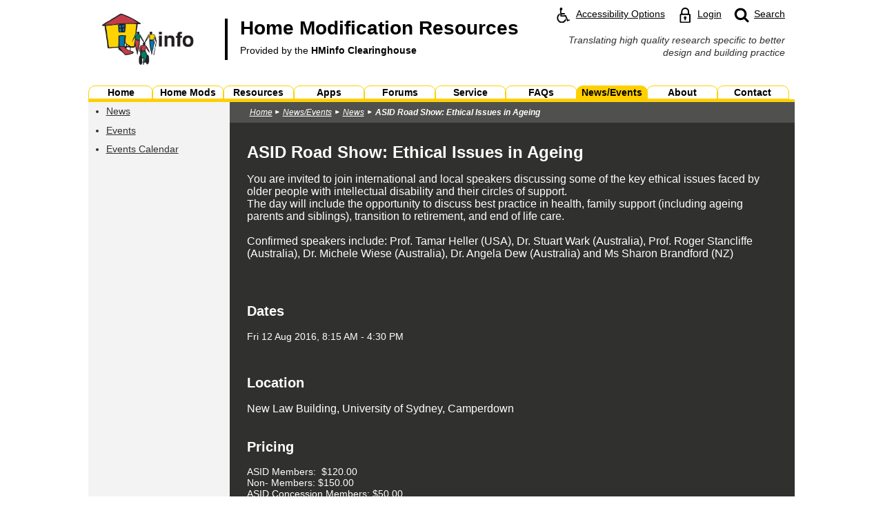

--- FILE ---
content_type: text/html; charset=utf-8
request_url: https://www.homemods.info/news-and-events/news/asid-road-show-ethical-issues-in-ageing
body_size: 30040
content:


<!DOCTYPE html>
<html lang="en" xmlns="http://www.w3.org/1999/xhtml">

<head id="HeaderTag"><meta http-equiv="Content-Type" content="text/html; charset=utf-8" /><title>
	ASID Road Show: Ethical  Issues in Ageing | Home Modification Information Clearinghouse
</title>
    <!-- Google Tag Manager -->
    <script>(function (w, d, s, l, i) {
    w[l] = w[l] || []; w[l].push({
    'gtm.start':
    new Date().getTime(), event: 'gtm.js'
    }); var f = d.getElementsByTagName(s)[0],
    j = d.createElement(s), dl = l != 'dataLayer' ? '&l=' + l : ''; j.async = true; j.src =
    'https://www.googletagmanager.com/gtm.js?id=' + i + dl; f.parentNode.insertBefore(j, f);
    })(window, document, 'script', 'dataLayer', 'GTM-N2W3VXN');</script>
    <!-- End Google Tag Manager -->

    <!-- GA4 -->
    <!-- Global site tag (gtag.js) - Google Analytics -->
    <script async src="https://www.googletagmanager.com/gtag/js?id=G-41YVSKPGM2"></script>
    <script>
        window.dataLayer = window.dataLayer || [];
        function gtag() { dataLayer.push(arguments); }
        gtag('js', new Date());

        gtag('config', 'G-41YVSKPGM2');
    </script>

<link rel="stylesheet" type="text/css" href="/Includes/HMinfo.ashx" /><link rel="stylesheet" type="text/css" href="/Includes/Chatbot.css" />
    <script type="text/javascript" src="/Includes/FrontEnd.js"></script>
    <meta name="viewport" content="width=device-width, initial-scale=1.0" /><link rel="alternate" type="application/rss+xml" title="News" href="/newsrss.ashx" />    
    <script type="text/javascript" src="/Includes/Global.js"></script>    
    <script type="text/javascript" src="/Includes/Layout.js"></script>

    
    <meta name="ROBOTS" content="INDEX, FOLLOW" /><script type="text/javascript">var switchTo5x=true;</script>
                <script type="text/javascript" src="https://ws.sharethis.com/button/buttons.js"></script>
                <script type="text/javascript">stLight.options({publisher: "ur-de671428-b2f9-1c40-636e-f5ea82764da7", doNotHash: false, doNotCopy: false, hashAddressBar: false});</script><meta name="description" content="You are invited to join international and local speakers discussing some of the key ethical issues faced by older people with intellectual disability and their circles of support." /><meta name="keywords" content="ethical, issues, ageing, asid, road, show" /></head>
<body id="MainBody" class="default primaryLayout" onresize="bodyResize();" onload="pageLoaded();">
    
    <!-- Google Tag Manager (noscript) -->
    <noscript><iframe src="https://www.googletagmanager.com/ns.html?id=GTM-N2W3VXN"
    height="0" width="0" style="display:none;visibility:hidden"></iframe></noscript>
    <!-- End Google Tag Manager (noscript) -->
    

    <form method="post" action="/news-and-events/news/asid-road-show-ethical-issues-in-ageing" id="MainForm">
<div class="aspNetHidden">
<input type="hidden" name="__VIEWSTATE" id="__VIEWSTATE" value="/[base64]/[base64]" />
</div>

<div class="aspNetHidden">

	<input type="hidden" name="__VIEWSTATEGENERATOR" id="__VIEWSTATEGENERATOR" value="92D2B79C" />
	<input type="hidden" name="__EVENTVALIDATION" id="__EVENTVALIDATION" value="/wEdAAUbmeQc5ye/VWbLw27Byjr37FGLuNpRv1TuXpQpdO7THnfjh9SGZAZ3DlahQ9378OvvSjw7yjb+shux5ikhzEiw0m6jZ1Zs7gbrbQNuDW8n108D/Q6AV+k1+qJtYN6+H0ON+ndK5WDgiLBZcJ2ILuJu" />
</div>        
    <div id="SiteWrapperPanel" class="wrapper browserOther theme">
	       
        <div id="ZoomPanel">
		

            <a class="siteSkipLink" href="#main-content"><span>Skip to main content</span></a>

            <header class="innerPadding">
                <a class="menuIcon" href="#main-menu" onclick="showMenu();"><img class="menuIcon" alt="Skip to and open main menu" src="/Images/menu_icon.svg" /></a>
                <a class="home" href="/">
                    <img class="logo" alt="" role="presentation" src="/Images/homemods_large_logo.jpg" />
                    <strong class="title">Home Modification Resources<br /><span class="subtitle">Provided by the <span class="strong">HMinfo Clearinghouse</span></span></strong>
                    <span class="clear"></span>
                </a>
                <div class="shortcuts">                    
                    <a class="shortcut accessShortcut" href="/accessibility-options"><img alt="" role="presentation" src="/Images/access_icon.svg" /><span class="shortcutText">Accessibility Options</span></a>
                    
                        <a class="shortcut loginShortcut" href="/login"><img alt="" role="presentation" src="/Images/login_icon.svg" /><span class="shortcutText">Login</span></a>    
                            
                    
                    <a class="shortcut searchShortcut" href="/search"><img alt="" role="presentation" src="/Images/search_icon.svg" /><span class="hidden">Website </span><span class="shortcutText">Search</span></a>
                    <div class="clear"></div>  
                </div>
                <div class="clear"></div>     
                <div class="sideTagLine">
                    <span>Translating high quality research specific to better design and building practice</span>
                    <!-- <span>Resources for renovation, adaptation and redesign of buildings, especially homes to improve independence, self-care, safety and comfort.</span> -->
                </div>
                    
                <div class="clear"></div>     
            </header>
            <div class="tagLine innerPadding">
                <span class="innerPadding">Translating high quality research specific to better design and building practice</span>
                <!-- <span class="innerPadding">Resources for renovation, adaptation and redesign of buildings, especially homes to improve independence, self-care, safety and comfort.</span> -->
            </div>
            <nav id="main-menu" class="mainMenu hidden" aria-label="Main">            
                

<ul>
    
            <li class="menuItem  item-home  menuButtonMod2_0 menuButtonMod3_0 menuButtonMod4_0 menuButtonMod5_0 menuButtonMod6_0 menuButtonMod7_0 menuButtonMod8_0 menuButtonMod9_0"><a href="/" ><span>Home</span></a></li>     
        
            <li class="menuItem  item-home-mods  menuButtonMod2_1 menuButtonMod3_1 menuButtonMod4_1 menuButtonMod5_1 menuButtonMod6_1 menuButtonMod7_1 menuButtonMod8_1 menuButtonMod9_1"><a href="/home-mods" ><span>Home Mods</span></a></li>     
        
            <li class="menuItem  item-resources  menuButtonMod2_0 menuButtonMod3_2 menuButtonMod4_2 menuButtonMod5_2 menuButtonMod6_2 menuButtonMod7_2 menuButtonMod8_2 menuButtonMod9_2"><a href="/resources" ><span>Resources</span></a></li>     
        
            <li class="menuItem  item-apps  menuButtonMod2_1 menuButtonMod3_0 menuButtonMod4_3 menuButtonMod5_3 menuButtonMod6_3 menuButtonMod7_3 menuButtonMod8_3 menuButtonMod9_3"><a href="/apps" ><span>Apps</span></a></li>     
        
            <li class="menuItem  item-forums  menuButtonMod2_0 menuButtonMod3_1 menuButtonMod4_0 menuButtonMod5_4 menuButtonMod6_4 menuButtonMod7_4 menuButtonMod8_4 menuButtonMod9_4"><a href="/forums" ><span>Forums</span></a></li>     
        
            <li class="menuItem  item-service  menuButtonMod2_1 menuButtonMod3_2 menuButtonMod4_1 menuButtonMod5_0 menuButtonMod6_5 menuButtonMod7_5 menuButtonMod8_5 menuButtonMod9_5"><a href="/service" ><span>Service</span></a></li>     
        
            <li class="menuItem  item-faqs  menuButtonMod2_0 menuButtonMod3_0 menuButtonMod4_2 menuButtonMod5_1 menuButtonMod6_0 menuButtonMod7_6 menuButtonMod8_6 menuButtonMod9_6"><a href="/faqs" ><span>FAQs</span></a></li>     
        
            <li class="menuItem  menuItemActive item-news-and-events item-news-and-events-active  menuButtonMod2_1 menuButtonMod3_1 menuButtonMod4_3 menuButtonMod5_2 menuButtonMod6_1 menuButtonMod7_0 menuButtonMod8_7 menuButtonMod9_7"><a href="/news-and-events" ><span>News/Events</span></a></li>     
        
            <li class="menuItem  item-about  menuButtonMod2_0 menuButtonMod3_2 menuButtonMod4_0 menuButtonMod5_3 menuButtonMod6_2 menuButtonMod7_1 menuButtonMod8_0 menuButtonMod9_8"><a href="/about" ><span>About</span></a></li>     
        
            <li class="menuItem  item-contact  menuButtonMod2_1 menuButtonMod3_0 menuButtonMod4_1 menuButtonMod5_4 menuButtonMod6_3 menuButtonMod7_2 menuButtonMod8_1 menuButtonMod9_0"><a href="/contact" ><span>Contact</span></a></li>     
            
    <li class="close"><input type="button" value="Close Menu" onclick="hideMenu(); returnToTopDelayed();" /></li>    
</ul>    
                            
            </nav>
            <div id="mainContentContainer" class="mainContent">
                

                
    
    <div class="contentContainer">
        <div id="PageContainerContentPlaceHolder_PageContainerContentInnerPanel" class="pageBg pageMid">
			
           
            
                <div class="pageShowcase">     
                    <div id="PageContainerContentPlaceHolder_ShowcaseBlockPanel" class="showcaseBlock showcaseBlockWhiteLeft">
				  
                        <div class="showcaseLeft">
                            

                        </div>                     
                    
			</div>                    
                    <div class="clear"></div>

                    <div class="pageShowcaseBottomSeparatorHz"></div>          
                </div>            
                    


            

            <div class="pageLeft">
                <div class="pageLeft1">
                    
    <div id="PageContainerContentPlaceHolder_PageLeft1ContentPlaceHolder_CatMenu_SectionMenuPanel" class="sectionMenu">
				
    <div class="sectionMenuPadding">
      
            
        
        
            <strong class="heading headingLinkless"><span class="hidden">You are currently on the </span><span> News/Events </span><span class="hidden"> landing page.</span></strong>
        

        

        <a href="#section-menu" onclick="showSectionMenu();" class="menuButton"><img class="menuIcon" alt="" src="/Images/menu_icon_white.svg" /><span class="hidden">Skip to and open the </span><span class="menuText"><span class="description">Section</span> Menu</span><span class="clear"></span></a>
        
        <!-- nav clears both -->
        <nav id="section-menu" class="idleMenu" aria-label="Section">
            <ul>
<li  class="selectedPath" ><a  class="selectedPath"  href="/news-and-events/news">News</a>
</li>
<li ><a  href="/news-and-events/events">Events</a>
</li>
<li ><a  href="/news-and-events/events-calendar">Events Calendar</a>
</li>
<li class="close"><input class="close" type="button" value="Close Section Menu" onclick="hideSectionMenu(); returnToTopDelayed();" /></li>
</ul>            
        </nav>
        
        <div class="clear"></div>
    </div>

			</div>

 
                </div>
                <div class="pageLeft2">
                    

                </div>

    

                                                        
            </div>  

            

            <div class="pageRight">
                
                <div id="PageContainerContentPlaceHolder_BreadcrumbsCtl_BreadcrumbsPanel" class="breadcrumbs">
				
        <div class="crumbsPadding">
            
            <ul aria-label="Breadcrumbs"><li class="home"><a href="/">Home</a>
<li class="itemDepth1 first"><a href="/news-and-events">News/Events</a></li>
<li class="itemDepth2 secondLast"><a href="/news-and-events/news">News</a></li>
<li class="itemDepth3 last"><a href="/news-and-events/news/asid-road-show-ethical-issues-in-ageing">ASID Road Show: Ethical  Issues in Ageing</a></li></ul>
        </div>
    
			</div>    

                <div class="conPadding">    

                    
                        <div class="showcaseRight">
                            <div class="showcasePadding">
                                

                    
                            </div>
                        </div>  

                        <div class="pageShowcaseBottomSeparatorHz"></div>
                    

                    

            
                    <div class="pageContent">
                        <div class="comInnerPadding">
                            
    <div class="genericContent">
        <a id="main-content"></a>
        <h1>ASID Road Show: Ethical  Issues in Ageing</h1>

        

        
        

        

        
        
        

        <p class="recordInfo">
            
        </p>       

        <div data-canvas-width="79.13879999999999">You are invited to join international and local speakers discussing some of the key ethical issues faced by older people with intellectual disability and their circles of support.</div>
<div data-canvas-width="85.57379999999999">The day will include the opportunity to discuss best practice in health, family support (including ageing parents and siblings), transition to retirement, and end of life care.</div>
<div data-canvas-width="85.57379999999999">&nbsp;</div>
<div data-canvas-width="85.57379999999999">
<div data-canvas-width="233.42499999999998">Confirmed speakers include: Prof. Tamar Heller (USA), Dr. Stuart Wark (Australia), Prof. Roger Stancliffe&nbsp; (Australia), Dr. Michele Wiese (Australia), Dr. Angela Dew (Australia) and Ms Sharon Brandford (NZ)</div>
<div style="left: 459.683px; top: 607.133px; font-size: 25px; font-family: sans-serif; transform: scaleX(0.890047);" data-canvas-width="311.65000000000003">&nbsp;</div>
</div>

        <br class="clear" />

          


        
                <h2 id="dates">Dates</h2>
                <p>Fri 12 Aug 2016, 8:15 AM - 4:30 PM</p>

                <br class="clear" />
            
                <h2 id="location">Location</h2>
                <div data-canvas-width="176.73">New Law Building, University of Sydney, Camperdown</div>

                <br class="clear" />
            
                <h2 id="pricing">Pricing</h2>
                <p>ASID Members:&nbsp; $120.00<br />Non- Members: $150.00<br />ASID Concession Members: $50.00<br />Concession Non-Member:&nbsp; $60.00</p>

                <br class="clear" />
            
                <h2 id="contact">Contact</h2>
                <p class="itemDetails"><strong class="field colon">Link</strong> <a target="_blank" href="https://www.asid.asn.au/conferences/2016-asid-road-show/new-south-wales">https://www.asid.asn.au/conferences/2016-asid-road-show/new-south-wales</a></p>

                <br class="clear" />
            
      
        
                <br class="clear" />

                <h2 class="hidden">Additional Information</h2> 
                <p class="additionalFields">
            
                <strong class="field colon">Created</strong> 9th August 2016
            
                </p>
            

        

    </div>
    <div class="genericContentControls">
        <div class="stats">
            <div class="line fbLine"><iframe class="noBorder" title="Facebook Like Button" src="//www.facebook.com/plugins/like.php?href=https%3a%2f%2fwww.homemods.info%2fnews-and-events%2fnews%2fasid-road-show-ethical-issues-in-ageing&amp;send=false&amp;layout=button_count&amp;width=100&amp;show_faces=true&amp;font=arial&amp;colorscheme=light&amp;action=like&amp;height=21" style="overflow:hidden; width:100px; height:21px;"></iframe></div>
            <div class="line smLine">
<span class="st_sharethis"></span>
<span class="st_twitter"></span>
<span class="st_linkedin"></span>
<span class="st_googleplus"></span>
<span class="st_pinterest"></span></div>
            
            <p class="counters">
                <span class="reads"><span class="colon">Reads</span> 2853</span>
                 
            </p>     
            <div class="clear"></div>
        </div>
        <div class="clear"></div>
        <p class="link"><a id="PageContainerContentPlaceHolder_PageContentPlaceHolder_BackHyperLink" class="darkSubmitLinkButton" href="/news-and-events/news#item-959">Back</a></p>
    </div>
    <input type="hidden" name="ctl00$ctl00$PageContainerContentPlaceHolder$PageContentPlaceHolder$ListUrlHiddenField" id="PageContainerContentPlaceHolder_PageContentPlaceHolder_ListUrlHiddenField" value="/news-and-events/news" />
    <input type="hidden" name="ctl00$ctl00$PageContainerContentPlaceHolder$PageContentPlaceHolder$ReferringCategoryHiddenField" id="PageContainerContentPlaceHolder_PageContentPlaceHolder_ReferringCategoryHiddenField" />

    

    

                        </div>
                    </div>

                </div>
            </div>                  

            <div class="clear"></div>
       
       
		</div>
        
    </div>
        


            </div>
            <footer class="site">
                <div class="social">
                    <ul aria-label="Social Media Links">
                        <li><a title="Follow us on Facebook" href="https://www.facebook.com/pages/Home-Modification-Information-Clearinghouse-UNSW/298010783591700" target="_blank" onclick="gaSocialMediaLinksEventTrack('Facebook');"><img alt="Facebook" src="/Images/Footer/facebook.svg"></a></li>
                        
                        <li><a title="View our Bluesky feed" href="https://bsky.app/profile/hminfo.bsky.social" target="_blank" onclick="gaSocialMediaLinksEventTrack('Bluesky');"><img alt="Bluesky" src="/Images/Footer/bluesky.svg"></a></li>
                        
                        <li><a title="Browse our Pinterest boards" href="https://www.pinterest.com.au/hminfo/" target="_blank" onclick="gaSocialMediaLinksEventTrack('Pinterest');"><img alt="Pinterest" src="/Images/Footer/pinterest.svg"></a></li>
                        <li><a title="Watch our YouTube videos" href="http://www.youtube.com/user/homemodsinfo/videos" target="_blank" onclick="gaSocialMediaLinksEventTrack('YouTube');"><img alt="YouTube" src="/Images/Footer/youtube.svg"></a></li>
                        <li><a title="View our LinkedIn page" href="http://www.linkedin.com/pub/hminfo-unsw/7b/ab9/937" target="_blank" onclick="gaSocialMediaLinksEventTrack('LinkedIn');"><img alt="LinkedIn" src="/Images/Footer/linkedin.svg"></a></li>
                    </ul>
                </div>

                <div class="links">                
                    <ul aria-label="Site Information Links">
                        <li><a href="/newsrss.ashx">RSS<span class="desktop"> News Feed</span></a></li>
                        <li><a href="/privacy-policy">Privacy Policy</a></li>
                        <li><a href="/disclaimer">Copyright &amp; Disclaimer</a></li>
                        <li><a href="/accessibility">Accessibility</a></li>
                        <li><a href="/sitemap">Sitemap</a></li>
                    </ul>
                </div>

                <div class="singleLogo">
                    <a href="https://www.unsw.edu.au/" target="_blank" class="first lowerLogo"><img alt="UNSW Sydney" src="/Images/Footer/unsw_logo.svg" /></a>         
                    <!--       
                    <a href="https://www.dss.gov.au/"target="_blank"><img alt="Australian Government Department of Social Services" src="/Images/Footer/doss_logo.png" /></a>                        
                    <a href="https://www.adhc.nsw.gov.au/" target="_blank" class="last lowerLogo"><img alt="NSW Government Family &amp; Community Services - Ageing, Disability &amp; Home Care" src="/Images/Footer/adhc_logo.png" /></a>
                    -->
                    <div class="clear"></div>
                </div>

                <div class="clear"></div>                    
                <div class="copyright">Copyright &copy; 2002 - 2026 UNSW Built Environment Authorised by Built Environment</div>
            </footer>

        
            
                <div id="DesktopIndicator"></div>
            

            <script type="text/javascript">
                bodyResize();
            </script>

            <input type="hidden" name="ctl00$ctl00$FormCommandHiddenField" id="FormCommandHiddenField" />
            <input type="hidden" name="ctl00$ctl00$FormCommandArgsHiddenField" id="FormCommandArgsHiddenField" />   

            <script type="text/javascript">

            
                    function gaSocialMediaLinksEventTrack(name)
                    {
                        ga('send', 'event', 'Social Media Access', 'Footer Link Click', name);
                    }
        
                    
</script>
             
        
	</div>
    
</div>
    </form>
    
</body>
</html>


--- FILE ---
content_type: text/css; charset=utf-8
request_url: https://www.homemods.info/Includes/HMinfo.ashx
body_size: 155369
content:
/* 2026-01-19 21:17:41 */
/* Base.css */
/* base.css */

body
{
	margin: 0px 0px 0px 0px;
	font-size: 100%;		
}

/* nokia resolutions */
@media all and (min-width: 240px){body { font-size: 75%; }}
@media all and (min-width: 250px){body { font-size: 78%; }}
@media all and (min-width: 260px){body { font-size: 81%; }}
@media all and (min-width: 270px){body { font-size: 84%; }}
@media all and (min-width: 280px){body { font-size: 88%; }}
@media all and (min-width: 290px){body { font-size: 91%; }}
@media all and (min-width: 300px){body { font-size: 94%; }}
@media all and (min-width: 310px){body { font-size: 97%; }}
@media all and (min-width: 320px){body { font-size: 100%; }}
@media all and (min-width: 330px){body { font-size: 103%; }}
@media all and (min-width: 340px){body { font-size: 106%; }}
@media all and (min-width: 350px){body { font-size: 109%; }}

/* phone/tablet resolutions */
@media all and (min-width: 360px){body { font-size: 113%; }}
@media all and (min-width: 375px){body { font-size: 117%; }}
@media all and (min-width: 384px){body { font-size: 120%; }}
@media all and (min-width: 412px){body { font-size: 129%; }}
@media all and (min-width: 533px){body { font-size: 167%; }}
@media all and (min-width: 568px){body { font-size: 177%; }}
@media all and (min-width: 600px){body { font-size: 188%; }}
@media all and (min-width: 640px){body { font-size: 200%; }}
@media all and (min-width: 667px){body { font-size: 208%; }}
@media all and (min-width: 720px){body { font-size: 225%; }}
@media all and (min-width: 732px){body { font-size: 229%; }}
@media all and (min-width: 768px){body { font-size: 240%; }}
@media all and (min-width: 800px){body { font-size: 250%; }}
@media all and (min-width: 960px){body { font-size: 300%; }}
/* automatically generated entries */
@media all and (min-width: 970px){body { font-size: 303%; }}
@media all and (min-width: 980px){body { font-size: 306%; }}
@media all and (min-width: 990px){body { font-size: 309%; }}
@media all and (min-width: 1000px){body { font-size: 312%; }}
@media all and (min-width: 1010px){body { font-size: 316%; }}
@media all and (min-width: 1020px){body { font-size: 319%; }}
/*
@media all and (min-width: 1030px){body { font-size: 322%; }}
@media all and (min-width: 1040px){body { font-size: 325%; }}
@media all and (min-width: 1050px){body { font-size: 328%; }}
@media all and (min-width: 1060px){body { font-size: 331%; }}
@media all and (min-width: 1070px){body { font-size: 334%; }}
@media all and (min-width: 1080px){body { font-size: 338%; }}
@media all and (min-width: 1090px){body { font-size: 341%; }}
@media all and (min-width: 1100px){body { font-size: 344%; }}
@media all and (min-width: 1110px){body { font-size: 347%; }}
@media all and (min-width: 1120px){body { font-size: 350%; }}
@media all and (min-width: 1130px){body { font-size: 353%; }}
@media all and (min-width: 1140px){body { font-size: 356%; }}
@media all and (min-width: 1150px){body { font-size: 359%; }}
@media all and (min-width: 1160px){body { font-size: 362%; }}
@media all and (min-width: 1170px){body { font-size: 366%; }}
@media all and (min-width: 1180px){body { font-size: 369%; }}
@media all and (min-width: 1190px){body { font-size: 372%; }}
@media all and (min-width: 1200px){body { font-size: 375%; }}
@media all and (min-width: 1210px){body { font-size: 378%; }}
@media all and (min-width: 1220px){body { font-size: 381%; }}
@media all and (min-width: 1230px){body { font-size: 384%; }}
@media all and (min-width: 1240px){body { font-size: 388%; }}
@media all and (min-width: 1250px){body { font-size: 391%; }}
@media all and (min-width: 1260px){body { font-size: 394%; }}
@media all and (min-width: 1270px){body { font-size: 397%; }}*/

@media all and (min-width: 1024px){body { font-size: 100%; }}

/* desktop resolutions: font sizes reset */
/* if wrapper limiter is removed, these should be uncommented.... */
/*
@media all and (min-width: 1280px){body { font-size: 100%; }}
@media all and (min-width: 1290px){body { font-size: 101%; }}
@media all and (min-width: 1300px){body { font-size: 102%; }}
@media all and (min-width: 1310px){body { font-size: 102%; }}
@media all and (min-width: 1320px){body { font-size: 103%; }}
@media all and (min-width: 1330px){body { font-size: 104%; }}
@media all and (min-width: 1340px){body { font-size: 105%; }}
@media all and (min-width: 1350px){body { font-size: 105%; }}
@media all and (min-width: 1360px){body { font-size: 106%; }}
@media all and (min-width: 1370px){body { font-size: 107%; }}
@media all and (min-width: 1380px){body { font-size: 108%; }}
@media all and (min-width: 1390px){body { font-size: 109%; }}
@media all and (min-width: 1400px){body { font-size: 109%; }}
@media all and (min-width: 1410px){body { font-size: 110%; }}
@media all and (min-width: 1420px){body { font-size: 111%; }}
@media all and (min-width: 1430px){body { font-size: 112%; }}
@media all and (min-width: 1440px){body { font-size: 112%; }}
@media all and (min-width: 1450px){body { font-size: 113%; }}
@media all and (min-width: 1460px){body { font-size: 114%; }}
@media all and (min-width: 1470px){body { font-size: 115%; }}
@media all and (min-width: 1480px){body { font-size: 116%; }}
@media all and (min-width: 1490px){body { font-size: 116%; }}
@media all and (min-width: 1500px){body { font-size: 117%; }}
@media all and (min-width: 1510px){body { font-size: 118%; }}
@media all and (min-width: 1520px){body { font-size: 119%; }}
@media all and (min-width: 1530px){body { font-size: 120%; }}
@media all and (min-width: 1540px){body { font-size: 120%; }}
@media all and (min-width: 1550px){body { font-size: 121%; }}
@media all and (min-width: 1560px){body { font-size: 122%; }}
@media all and (min-width: 1570px){body { font-size: 123%; }}
@media all and (min-width: 1580px){body { font-size: 123%; }}
@media all and (min-width: 1590px){body { font-size: 124%; }}
@media all and (min-width: 1600px){body { font-size: 125%; }}
@media all and (min-width: 1610px){body { font-size: 126%; }}
@media all and (min-width: 1620px){body { font-size: 127%; }}
@media all and (min-width: 1630px){body { font-size: 127%; }}
@media all and (min-width: 1640px){body { font-size: 128%; }}
@media all and (min-width: 1650px){body { font-size: 129%; }}
@media all and (min-width: 1660px){body { font-size: 130%; }}
@media all and (min-width: 1670px){body { font-size: 130%; }}
@media all and (min-width: 1680px){body { font-size: 131%; }}
@media all and (min-width: 1690px){body { font-size: 132%; }}
@media all and (min-width: 1700px){body { font-size: 133%; }}
@media all and (min-width: 1710px){body { font-size: 134%; }}
@media all and (min-width: 1720px){body { font-size: 134%; }}
@media all and (min-width: 1730px){body { font-size: 135%; }}
@media all and (min-width: 1740px){body { font-size: 136%; }}
@media all and (min-width: 1750px){body { font-size: 137%; }}
@media all and (min-width: 1760px){body { font-size: 138%; }}
@media all and (min-width: 1770px){body { font-size: 138%; }}
@media all and (min-width: 1780px){body { font-size: 139%; }}
@media all and (min-width: 1790px){body { font-size: 140%; }}
@media all and (min-width: 1800px){body { font-size: 141%; }}
@media all and (min-width: 1810px){body { font-size: 141%; }}
@media all and (min-width: 1820px){body { font-size: 142%; }}
@media all and (min-width: 1830px){body { font-size: 143%; }}
@media all and (min-width: 1840px){body { font-size: 144%; }}
@media all and (min-width: 1850px){body { font-size: 145%; }}
@media all and (min-width: 1860px){body { font-size: 145%; }}
@media all and (min-width: 1870px){body { font-size: 146%; }}
@media all and (min-width: 1880px){body { font-size: 147%; }}
@media all and (min-width: 1890px){body { font-size: 148%; }}
@media all and (min-width: 1900px){body { font-size: 148%; }}
@media all and (min-width: 1910px){body { font-size: 149%; }}
@media all and (min-width: 1920px){body { font-size: 150%; }}
@media all and (min-width: 1930px){body { font-size: 151%; }}
@media all and (min-width: 1940px){body { font-size: 152%; }}
@media all and (min-width: 1950px){body { font-size: 152%; }}
@media all and (min-width: 1960px){body { font-size: 153%; }}
@media all and (min-width: 1970px){body { font-size: 154%; }}
@media all and (min-width: 1980px){body { font-size: 155%; }}
@media all and (min-width: 1990px){body { font-size: 155%; }}
@media all and (min-width: 2000px){body { font-size: 156%; }}
@media all and (min-width: 2010px){body { font-size: 157%; }}
@media all and (min-width: 2020px){body { font-size: 158%; }}
@media all and (min-width: 2030px){body { font-size: 159%; }}
@media all and (min-width: 2040px){body { font-size: 159%; }}
@media all and (min-width: 2050px){body { font-size: 160%; }}
@media all and (min-width: 2060px){body { font-size: 161%; }}
@media all and (min-width: 2070px){body { font-size: 162%; }}
@media all and (min-width: 2080px){body { font-size: 162%; }}
@media all and (min-width: 2090px){body { font-size: 163%; }}
@media all and (min-width: 2100px){body { font-size: 164%; }}
@media all and (min-width: 2110px){body { font-size: 165%; }}
@media all and (min-width: 2120px){body { font-size: 166%; }}
@media all and (min-width: 2130px){body { font-size: 166%; }}
@media all and (min-width: 2140px){body { font-size: 167%; }}
@media all and (min-width: 2150px){body { font-size: 168%; }}
@media all and (min-width: 2160px){body { font-size: 169%; }}
@media all and (min-width: 2170px){body { font-size: 170%; }}
@media all and (min-width: 2180px){body { font-size: 170%; }}
@media all and (min-width: 2190px){body { font-size: 171%; }}
@media all and (min-width: 2200px){body { font-size: 172%; }}
@media all and (min-width: 2210px){body { font-size: 173%; }}
@media all and (min-width: 2220px){body { font-size: 173%; }}
@media all and (min-width: 2230px){body { font-size: 174%; }}
@media all and (min-width: 2240px){body { font-size: 175%; }}
@media all and (min-width: 2250px){body { font-size: 176%; }}
@media all and (min-width: 2260px){body { font-size: 177%; }}
@media all and (min-width: 2270px){body { font-size: 177%; }}
@media all and (min-width: 2280px){body { font-size: 178%; }}
@media all and (min-width: 2290px){body { font-size: 179%; }}
@media all and (min-width: 2300px){body { font-size: 180%; }}
@media all and (min-width: 2310px){body { font-size: 180%; }}
@media all and (min-width: 2320px){body { font-size: 181%; }}
@media all and (min-width: 2330px){body { font-size: 182%; }}
@media all and (min-width: 2340px){body { font-size: 183%; }}
@media all and (min-width: 2350px){body { font-size: 184%; }}
@media all and (min-width: 2360px){body { font-size: 184%; }}
@media all and (min-width: 2370px){body { font-size: 185%; }}
@media all and (min-width: 2380px){body { font-size: 186%; }}
@media all and (min-width: 2390px){body { font-size: 187%; }}
@media all and (min-width: 2400px){body { font-size: 188%; }}
@media all and (min-width: 2410px){body { font-size: 188%; }}
@media all and (min-width: 2420px){body { font-size: 189%; }}
@media all and (min-width: 2430px){body { font-size: 190%; }}
@media all and (min-width: 2440px){body { font-size: 191%; }}
@media all and (min-width: 2450px){body { font-size: 191%; }}
@media all and (min-width: 2460px){body { font-size: 192%; }}
@media all and (min-width: 2470px){body { font-size: 193%; }}
@media all and (min-width: 2480px){body { font-size: 194%; }}
@media all and (min-width: 2490px){body { font-size: 195%; }}
@media all and (min-width: 2500px){body { font-size: 195%; }}
@media all and (min-width: 2510px){body { font-size: 196%; }}
@media all and (min-width: 2520px){body { font-size: 197%; }}
@media all and (min-width: 2530px){body { font-size: 198%; }}
@media all and (min-width: 2540px){body { font-size: 198%; }}
@media all and (min-width: 2550px){body { font-size: 199%; }}
@media all and (min-width: 2560px){body { font-size: 200%; }}
@media all and (min-width: 2570px){body { font-size: 201%; }}
@media all and (min-width: 2580px){body { font-size: 202%; }}
@media all and (min-width: 2590px){body { font-size: 202%; }}
@media all and (min-width: 2600px){body { font-size: 203%; }}
@media all and (min-width: 2610px){body { font-size: 204%; }}
@media all and (min-width: 2620px){body { font-size: 205%; }}
@media all and (min-width: 2630px){body { font-size: 205%; }}
@media all and (min-width: 2640px){body { font-size: 206%; }}
@media all and (min-width: 2650px){body { font-size: 207%; }}
@media all and (min-width: 2660px){body { font-size: 208%; }}
@media all and (min-width: 2670px){body { font-size: 209%; }}
@media all and (min-width: 2680px){body { font-size: 209%; }}
@media all and (min-width: 2690px){body { font-size: 210%; }}
@media all and (min-width: 2700px){body { font-size: 211%; }}
@media all and (min-width: 2710px){body { font-size: 212%; }}
@media all and (min-width: 2720px){body { font-size: 212%; }}
@media all and (min-width: 2730px){body { font-size: 213%; }}
@media all and (min-width: 2740px){body { font-size: 214%; }}
@media all and (min-width: 2750px){body { font-size: 215%; }}
@media all and (min-width: 2760px){body { font-size: 216%; }}
@media all and (min-width: 2770px){body { font-size: 216%; }}
@media all and (min-width: 2780px){body { font-size: 217%; }}
@media all and (min-width: 2790px){body { font-size: 218%; }}
@media all and (min-width: 2800px){body { font-size: 219%; }}
@media all and (min-width: 2810px){body { font-size: 220%; }}
@media all and (min-width: 2820px){body { font-size: 220%; }}
@media all and (min-width: 2830px){body { font-size: 221%; }}
@media all and (min-width: 2840px){body { font-size: 222%; }}
@media all and (min-width: 2850px){body { font-size: 223%; }}
@media all and (min-width: 2860px){body { font-size: 223%; }}
@media all and (min-width: 2870px){body { font-size: 224%; }}
@media all and (min-width: 2880px){body { font-size: 225%; }}
@media all and (min-width: 2890px){body { font-size: 226%; }}
@media all and (min-width: 2900px){body { font-size: 227%; }}
@media all and (min-width: 2910px){body { font-size: 227%; }}
@media all and (min-width: 2920px){body { font-size: 228%; }}
@media all and (min-width: 2930px){body { font-size: 229%; }}
@media all and (min-width: 2940px){body { font-size: 230%; }}
@media all and (min-width: 2950px){body { font-size: 230%; }}
@media all and (min-width: 2960px){body { font-size: 231%; }}
@media all and (min-width: 2970px){body { font-size: 232%; }}
@media all and (min-width: 2980px){body { font-size: 233%; }}
@media all and (min-width: 2990px){body { font-size: 234%; }}
@media all and (min-width: 3000px){body { font-size: 234%; }}
@media all and (min-width: 3010px){body { font-size: 235%; }}
@media all and (min-width: 3020px){body { font-size: 236%; }}
@media all and (min-width: 3030px){body { font-size: 237%; }}
@media all and (min-width: 3040px){body { font-size: 238%; }}
@media all and (min-width: 3050px){body { font-size: 238%; }}
@media all and (min-width: 3060px){body { font-size: 239%; }}
@media all and (min-width: 3070px){body { font-size: 240%; }}
@media all and (min-width: 3080px){body { font-size: 241%; }}
@media all and (min-width: 3090px){body { font-size: 241%; }}
@media all and (min-width: 3100px){body { font-size: 242%; }}
@media all and (min-width: 3110px){body { font-size: 243%; }}
@media all and (min-width: 3120px){body { font-size: 244%; }}
@media all and (min-width: 3130px){body { font-size: 245%; }}
@media all and (min-width: 3140px){body { font-size: 245%; }}
@media all and (min-width: 3150px){body { font-size: 246%; }}
@media all and (min-width: 3160px){body { font-size: 247%; }}
@media all and (min-width: 3170px){body { font-size: 248%; }}
@media all and (min-width: 3180px){body { font-size: 248%; }}
@media all and (min-width: 3190px){body { font-size: 249%; }}
@media all and (min-width: 3200px){body { font-size: 250%; }}
@media all and (min-width: 3210px){body { font-size: 251%; }}
@media all and (min-width: 3220px){body { font-size: 252%; }}
@media all and (min-width: 3230px){body { font-size: 252%; }}
@media all and (min-width: 3240px){body { font-size: 253%; }}
@media all and (min-width: 3250px){body { font-size: 254%; }}
@media all and (min-width: 3260px){body { font-size: 255%; }}
@media all and (min-width: 3270px){body { font-size: 255%; }}
@media all and (min-width: 3280px){body { font-size: 256%; }}
@media all and (min-width: 3290px){body { font-size: 257%; }}
@media all and (min-width: 3300px){body { font-size: 258%; }}
@media all and (min-width: 3310px){body { font-size: 259%; }}
@media all and (min-width: 3320px){body { font-size: 259%; }}
@media all and (min-width: 3330px){body { font-size: 260%; }}
@media all and (min-width: 3340px){body { font-size: 261%; }}
@media all and (min-width: 3350px){body { font-size: 262%; }}
@media all and (min-width: 3360px){body { font-size: 262%; }}
@media all and (min-width: 3370px){body { font-size: 263%; }}
@media all and (min-width: 3380px){body { font-size: 264%; }}
@media all and (min-width: 3390px){body { font-size: 265%; }}
@media all and (min-width: 3400px){body { font-size: 266%; }}
@media all and (min-width: 3410px){body { font-size: 266%; }}
@media all and (min-width: 3420px){body { font-size: 267%; }}
@media all and (min-width: 3430px){body { font-size: 268%; }}
@media all and (min-width: 3440px){body { font-size: 269%; }}
@media all and (min-width: 3450px){body { font-size: 270%; }}
@media all and (min-width: 3460px){body { font-size: 270%; }}
@media all and (min-width: 3470px){body { font-size: 271%; }}
@media all and (min-width: 3480px){body { font-size: 272%; }}
@media all and (min-width: 3490px){body { font-size: 273%; }}
@media all and (min-width: 3500px){body { font-size: 273%; }}
@media all and (min-width: 3510px){body { font-size: 274%; }}
@media all and (min-width: 3520px){body { font-size: 275%; }}
@media all and (min-width: 3530px){body { font-size: 276%; }}
@media all and (min-width: 3540px){body { font-size: 277%; }}
@media all and (min-width: 3550px){body { font-size: 277%; }}
@media all and (min-width: 3560px){body { font-size: 278%; }}
@media all and (min-width: 3570px){body { font-size: 279%; }}
@media all and (min-width: 3580px){body { font-size: 280%; }}
@media all and (min-width: 3590px){body { font-size: 280%; }}
@media all and (min-width: 3600px){body { font-size: 281%; }}
@media all and (min-width: 3610px){body { font-size: 282%; }}
@media all and (min-width: 3620px){body { font-size: 283%; }}
@media all and (min-width: 3630px){body { font-size: 284%; }}
@media all and (min-width: 3640px){body { font-size: 284%; }}
@media all and (min-width: 3650px){body { font-size: 285%; }}
@media all and (min-width: 3660px){body { font-size: 286%; }}
@media all and (min-width: 3670px){body { font-size: 287%; }}
@media all and (min-width: 3680px){body { font-size: 288%; }}
@media all and (min-width: 3690px){body { font-size: 288%; }}
@media all and (min-width: 3700px){body { font-size: 289%; }}
@media all and (min-width: 3710px){body { font-size: 290%; }}
@media all and (min-width: 3720px){body { font-size: 291%; }}
@media all and (min-width: 3730px){body { font-size: 291%; }}
@media all and (min-width: 3740px){body { font-size: 292%; }}
@media all and (min-width: 3750px){body { font-size: 293%; }}
@media all and (min-width: 3760px){body { font-size: 294%; }}
@media all and (min-width: 3770px){body { font-size: 295%; }}
@media all and (min-width: 3780px){body { font-size: 295%; }}
@media all and (min-width: 3790px){body { font-size: 296%; }}
@media all and (min-width: 3800px){body { font-size: 297%; }}
@media all and (min-width: 3810px){body { font-size: 298%; }}
@media all and (min-width: 3820px){body { font-size: 298%; }}
@media all and (min-width: 3830px){body { font-size: 299%; }}
@media all and (min-width: 3840px){body { font-size: 300%; }}
@media all and (min-width: 3850px){body { font-size: 301%; }}
@media all and (min-width: 3860px){body { font-size: 302%; }}
@media all and (min-width: 3870px){body { font-size: 302%; }}
@media all and (min-width: 3880px){body { font-size: 303%; }}
@media all and (min-width: 3890px){body { font-size: 304%; }}
@media all and (min-width: 3900px){body { font-size: 305%; }}
@media all and (min-width: 3910px){body { font-size: 305%; }}
@media all and (min-width: 3920px){body { font-size: 306%; }}
@media all and (min-width: 3930px){body { font-size: 307%; }}
@media all and (min-width: 3940px){body { font-size: 308%; }}
@media all and (min-width: 3950px){body { font-size: 309%; }}
@media all and (min-width: 3960px){body { font-size: 309%; }}
@media all and (min-width: 3970px){body { font-size: 310%; }}
@media all and (min-width: 3980px){body { font-size: 311%; }}
@media all and (min-width: 3990px){body { font-size: 312%; }}
@media all and (min-width: 4000px){body { font-size: 312%; }}
@media all and (min-width: 4010px){body { font-size: 313%; }}
@media all and (min-width: 4020px){body { font-size: 314%; }}
@media all and (min-width: 4030px){body { font-size: 315%; }}
@media all and (min-width: 4040px){body { font-size: 316%; }}
@media all and (min-width: 4050px){body { font-size: 316%; }}
@media all and (min-width: 4060px){body { font-size: 317%; }}
@media all and (min-width: 4070px){body { font-size: 318%; }}
@media all and (min-width: 4080px){body { font-size: 319%; }}
@media all and (min-width: 4090px){body { font-size: 320%; }}
@media all and (min-width: 4100px){body { font-size: 320%; }}
@media all and (min-width: 4110px){body { font-size: 321%; }}
@media all and (min-width: 4120px){body { font-size: 322%; }}
@media all and (min-width: 4130px){body { font-size: 323%; }}
@media all and (min-width: 4140px){body { font-size: 323%; }}
@media all and (min-width: 4150px){body { font-size: 324%; }}
@media all and (min-width: 4160px){body { font-size: 325%; }}
@media all and (min-width: 4170px){body { font-size: 326%; }}
@media all and (min-width: 4180px){body { font-size: 327%; }}
@media all and (min-width: 4190px){body { font-size: 327%; }}
@media all and (min-width: 4200px){body { font-size: 328%; }}
@media all and (min-width: 4210px){body { font-size: 329%; }}
@media all and (min-width: 4220px){body { font-size: 330%; }}
@media all and (min-width: 4230px){body { font-size: 330%; }}
@media all and (min-width: 4240px){body { font-size: 331%; }}
@media all and (min-width: 4250px){body { font-size: 332%; }}
@media all and (min-width: 4260px){body { font-size: 333%; }}
@media all and (min-width: 4270px){body { font-size: 334%; }}
@media all and (min-width: 4280px){body { font-size: 334%; }}
@media all and (min-width: 4290px){body { font-size: 335%; }}
@media all and (min-width: 4300px){body { font-size: 336%; }}
@media all and (min-width: 4310px){body { font-size: 337%; }}
@media all and (min-width: 4320px){body { font-size: 338%; }}
@media all and (min-width: 4330px){body { font-size: 338%; }}
@media all and (min-width: 4340px){body { font-size: 339%; }}
@media all and (min-width: 4350px){body { font-size: 340%; }}
@media all and (min-width: 4360px){body { font-size: 341%; }}
@media all and (min-width: 4370px){body { font-size: 341%; }}
@media all and (min-width: 4380px){body { font-size: 342%; }}
@media all and (min-width: 4390px){body { font-size: 343%; }}
@media all and (min-width: 4400px){body { font-size: 344%; }}
@media all and (min-width: 4410px){body { font-size: 345%; }}
@media all and (min-width: 4420px){body { font-size: 345%; }}
@media all and (min-width: 4430px){body { font-size: 346%; }}
@media all and (min-width: 4440px){body { font-size: 347%; }}
@media all and (min-width: 4450px){body { font-size: 348%; }}
@media all and (min-width: 4460px){body { font-size: 348%; }}
@media all and (min-width: 4470px){body { font-size: 349%; }}
@media all and (min-width: 4480px){body { font-size: 350%; }}
@media all and (min-width: 4490px){body { font-size: 351%; }}
@media all and (min-width: 4500px){body { font-size: 352%; }}
@media all and (min-width: 4510px){body { font-size: 352%; }}
@media all and (min-width: 4520px){body { font-size: 353%; }}
@media all and (min-width: 4530px){body { font-size: 354%; }}
@media all and (min-width: 4540px){body { font-size: 355%; }}
@media all and (min-width: 4550px){body { font-size: 355%; }}
@media all and (min-width: 4560px){body { font-size: 356%; }}
@media all and (min-width: 4570px){body { font-size: 357%; }}
@media all and (min-width: 4580px){body { font-size: 358%; }}
@media all and (min-width: 4590px){body { font-size: 359%; }}
@media all and (min-width: 4600px){body { font-size: 359%; }}
@media all and (min-width: 4610px){body { font-size: 360%; }}
@media all and (min-width: 4620px){body { font-size: 361%; }}
@media all and (min-width: 4630px){body { font-size: 362%; }}
@media all and (min-width: 4640px){body { font-size: 362%; }}
@media all and (min-width: 4650px){body { font-size: 363%; }}
@media all and (min-width: 4660px){body { font-size: 364%; }}
@media all and (min-width: 4670px){body { font-size: 365%; }}
@media all and (min-width: 4680px){body { font-size: 366%; }}
@media all and (min-width: 4690px){body { font-size: 366%; }}
@media all and (min-width: 4700px){body { font-size: 367%; }}
@media all and (min-width: 4710px){body { font-size: 368%; }}
@media all and (min-width: 4720px){body { font-size: 369%; }}
@media all and (min-width: 4730px){body { font-size: 370%; }}
@media all and (min-width: 4740px){body { font-size: 370%; }}
@media all and (min-width: 4750px){body { font-size: 371%; }}
@media all and (min-width: 4760px){body { font-size: 372%; }}
@media all and (min-width: 4770px){body { font-size: 373%; }}
@media all and (min-width: 4780px){body { font-size: 373%; }}
@media all and (min-width: 4790px){body { font-size: 374%; }}
@media all and (min-width: 4800px){body { font-size: 375%; }}
@media all and (min-width: 4810px){body { font-size: 376%; }}
@media all and (min-width: 4820px){body { font-size: 377%; }}
@media all and (min-width: 4830px){body { font-size: 377%; }}
@media all and (min-width: 4840px){body { font-size: 378%; }}
@media all and (min-width: 4850px){body { font-size: 379%; }}
@media all and (min-width: 4860px){body { font-size: 380%; }}
@media all and (min-width: 4870px){body { font-size: 380%; }}
@media all and (min-width: 4880px){body { font-size: 381%; }}
@media all and (min-width: 4890px){body { font-size: 382%; }}
@media all and (min-width: 4900px){body { font-size: 383%; }}
@media all and (min-width: 4910px){body { font-size: 384%; }}
@media all and (min-width: 4920px){body { font-size: 384%; }}
@media all and (min-width: 4930px){body { font-size: 385%; }}
@media all and (min-width: 4940px){body { font-size: 386%; }}
@media all and (min-width: 4950px){body { font-size: 387%; }}
@media all and (min-width: 4960px){body { font-size: 388%; }}
@media all and (min-width: 4970px){body { font-size: 388%; }}
@media all and (min-width: 4980px){body { font-size: 389%; }}
@media all and (min-width: 4990px){body { font-size: 390%; }}
@media all and (min-width: 5000px){body { font-size: 391%; }}
@media all and (min-width: 5010px){body { font-size: 391%; }}
@media all and (min-width: 5020px){body { font-size: 392%; }}
@media all and (min-width: 5030px){body { font-size: 393%; }}
@media all and (min-width: 5040px){body { font-size: 394%; }}
@media all and (min-width: 5050px){body { font-size: 395%; }}
@media all and (min-width: 5060px){body { font-size: 395%; }}
@media all and (min-width: 5070px){body { font-size: 396%; }}
@media all and (min-width: 5080px){body { font-size: 397%; }}
@media all and (min-width: 5090px){body { font-size: 398%; }}
@media all and (min-width: 5100px){body { font-size: 398%; }}
@media all and (min-width: 5110px){body { font-size: 399%; }}
@media all and (min-width: 5120px){body { font-size: 400%; }}
@media all and (min-width: 5130px){body { font-size: 401%; }}
@media all and (min-width: 5140px){body { font-size: 402%; }}
@media all and (min-width: 5150px){body { font-size: 402%; }}
@media all and (min-width: 5160px){body { font-size: 403%; }}
@media all and (min-width: 5170px){body { font-size: 404%; }}
@media all and (min-width: 5180px){body { font-size: 405%; }}
@media all and (min-width: 5190px){body { font-size: 405%; }}
@media all and (min-width: 5200px){body { font-size: 406%; }}
@media all and (min-width: 5210px){body { font-size: 407%; }}
@media all and (min-width: 5220px){body { font-size: 408%; }}
@media all and (min-width: 5230px){body { font-size: 409%; }}
@media all and (min-width: 5240px){body { font-size: 409%; }}
@media all and (min-width: 5250px){body { font-size: 410%; }}
@media all and (min-width: 5260px){body { font-size: 411%; }}
@media all and (min-width: 5270px){body { font-size: 412%; }}
@media all and (min-width: 5280px){body { font-size: 412%; }}
@media all and (min-width: 5290px){body { font-size: 413%; }}
@media all and (min-width: 5300px){body { font-size: 414%; }}
@media all and (min-width: 5310px){body { font-size: 415%; }}
@media all and (min-width: 5320px){body { font-size: 416%; }}
@media all and (min-width: 5330px){body { font-size: 416%; }}
@media all and (min-width: 5340px){body { font-size: 417%; }}
@media all and (min-width: 5350px){body { font-size: 418%; }}
@media all and (min-width: 5360px){body { font-size: 419%; }}
@media all and (min-width: 5370px){body { font-size: 420%; }}
@media all and (min-width: 5380px){body { font-size: 420%; }}
@media all and (min-width: 5390px){body { font-size: 421%; }}
@media all and (min-width: 5400px){body { font-size: 422%; }}
@media all and (min-width: 5410px){body { font-size: 423%; }}
@media all and (min-width: 5420px){body { font-size: 423%; }}
@media all and (min-width: 5430px){body { font-size: 424%; }}
@media all and (min-width: 5440px){body { font-size: 425%; }}
@media all and (min-width: 5450px){body { font-size: 426%; }}
@media all and (min-width: 5460px){body { font-size: 427%; }}
@media all and (min-width: 5470px){body { font-size: 427%; }}
@media all and (min-width: 5480px){body { font-size: 428%; }}
@media all and (min-width: 5490px){body { font-size: 429%; }}
@media all and (min-width: 5500px){body { font-size: 430%; }}
@media all and (min-width: 5510px){body { font-size: 430%; }}
@media all and (min-width: 5520px){body { font-size: 431%; }}
@media all and (min-width: 5530px){body { font-size: 432%; }}
@media all and (min-width: 5540px){body { font-size: 433%; }}
@media all and (min-width: 5550px){body { font-size: 434%; }}
@media all and (min-width: 5560px){body { font-size: 434%; }}
@media all and (min-width: 5570px){body { font-size: 435%; }}
@media all and (min-width: 5580px){body { font-size: 436%; }}
@media all and (min-width: 5590px){body { font-size: 437%; }}
@media all and (min-width: 5600px){body { font-size: 438%; }}
@media all and (min-width: 5610px){body { font-size: 438%; }}
@media all and (min-width: 5620px){body { font-size: 439%; }}
@media all and (min-width: 5630px){body { font-size: 440%; }}
@media all and (min-width: 5640px){body { font-size: 441%; }}
@media all and (min-width: 5650px){body { font-size: 441%; }}
@media all and (min-width: 5660px){body { font-size: 442%; }}
@media all and (min-width: 5670px){body { font-size: 443%; }}
@media all and (min-width: 5680px){body { font-size: 444%; }}
@media all and (min-width: 5690px){body { font-size: 445%; }}
@media all and (min-width: 5700px){body { font-size: 445%; }}
@media all and (min-width: 5710px){body { font-size: 446%; }}
@media all and (min-width: 5720px){body { font-size: 447%; }}
@media all and (min-width: 5730px){body { font-size: 448%; }}
@media all and (min-width: 5740px){body { font-size: 448%; }}
@media all and (min-width: 5750px){body { font-size: 449%; }}
@media all and (min-width: 5760px){body { font-size: 450%; }}
@media all and (min-width: 5770px){body { font-size: 451%; }}
@media all and (min-width: 5780px){body { font-size: 452%; }}
@media all and (min-width: 5790px){body { font-size: 452%; }}
@media all and (min-width: 5800px){body { font-size: 453%; }}
@media all and (min-width: 5810px){body { font-size: 454%; }}
@media all and (min-width: 5820px){body { font-size: 455%; }}
@media all and (min-width: 5830px){body { font-size: 455%; }}
@media all and (min-width: 5840px){body { font-size: 456%; }}
@media all and (min-width: 5850px){body { font-size: 457%; }}
@media all and (min-width: 5860px){body { font-size: 458%; }}
@media all and (min-width: 5870px){body { font-size: 459%; }}
@media all and (min-width: 5880px){body { font-size: 459%; }}
@media all and (min-width: 5890px){body { font-size: 460%; }}
@media all and (min-width: 5900px){body { font-size: 461%; }}
@media all and (min-width: 5910px){body { font-size: 462%; }}
@media all and (min-width: 5920px){body { font-size: 462%; }}
@media all and (min-width: 5930px){body { font-size: 463%; }}
@media all and (min-width: 5940px){body { font-size: 464%; }}
@media all and (min-width: 5950px){body { font-size: 465%; }}
@media all and (min-width: 5960px){body { font-size: 466%; }}
@media all and (min-width: 5970px){body { font-size: 466%; }}
@media all and (min-width: 5980px){body { font-size: 467%; }}
@media all and (min-width: 5990px){body { font-size: 468%; }}
@media all and (min-width: 6000px){body { font-size: 469%; }}
@media all and (min-width: 6010px){body { font-size: 470%; }}
@media all and (min-width: 6020px){body { font-size: 470%; }}
@media all and (min-width: 6030px){body { font-size: 471%; }}
@media all and (min-width: 6040px){body { font-size: 472%; }}
@media all and (min-width: 6050px){body { font-size: 473%; }}
@media all and (min-width: 6060px){body { font-size: 473%; }}
@media all and (min-width: 6070px){body { font-size: 474%; }}
@media all and (min-width: 6080px){body { font-size: 475%; }}
@media all and (min-width: 6090px){body { font-size: 476%; }}
@media all and (min-width: 6100px){body { font-size: 477%; }}
@media all and (min-width: 6110px){body { font-size: 477%; }}
@media all and (min-width: 6120px){body { font-size: 478%; }}
@media all and (min-width: 6130px){body { font-size: 479%; }}
@media all and (min-width: 6140px){body { font-size: 480%; }}
@media all and (min-width: 6150px){body { font-size: 480%; }}
@media all and (min-width: 6160px){body { font-size: 481%; }}
@media all and (min-width: 6170px){body { font-size: 482%; }}
@media all and (min-width: 6180px){body { font-size: 483%; }}
@media all and (min-width: 6190px){body { font-size: 484%; }}
@media all and (min-width: 6200px){body { font-size: 484%; }}
@media all and (min-width: 6210px){body { font-size: 485%; }}
@media all and (min-width: 6220px){body { font-size: 486%; }}
@media all and (min-width: 6230px){body { font-size: 487%; }}
@media all and (min-width: 6240px){body { font-size: 488%; }}
@media all and (min-width: 6250px){body { font-size: 488%; }}
@media all and (min-width: 6260px){body { font-size: 489%; }}
@media all and (min-width: 6270px){body { font-size: 490%; }}
@media all and (min-width: 6280px){body { font-size: 491%; }}
@media all and (min-width: 6290px){body { font-size: 491%; }}
@media all and (min-width: 6300px){body { font-size: 492%; }}
@media all and (min-width: 6310px){body { font-size: 493%; }}
@media all and (min-width: 6320px){body { font-size: 494%; }}
@media all and (min-width: 6330px){body { font-size: 495%; }}
@media all and (min-width: 6340px){body { font-size: 495%; }}
@media all and (min-width: 6350px){body { font-size: 496%; }}
@media all and (min-width: 6360px){body { font-size: 497%; }}
@media all and (min-width: 6370px){body { font-size: 498%; }}
@media all and (min-width: 6380px){body { font-size: 498%; }}
@media all and (min-width: 6390px){body { font-size: 499%; }}
@media all and (min-width: 6400px){body { font-size: 500%; }}
@media all and (min-width: 6410px){body { font-size: 501%; }}
@media all and (min-width: 6420px){body { font-size: 502%; }}
@media all and (min-width: 6430px){body { font-size: 502%; }}
@media all and (min-width: 6440px){body { font-size: 503%; }}
@media all and (min-width: 6450px){body { font-size: 504%; }}
@media all and (min-width: 6460px){body { font-size: 505%; }}
@media all and (min-width: 6470px){body { font-size: 505%; }}
@media all and (min-width: 6480px){body { font-size: 506%; }}
@media all and (min-width: 6490px){body { font-size: 507%; }}
@media all and (min-width: 6500px){body { font-size: 508%; }}
@media all and (min-width: 6510px){body { font-size: 509%; }}
@media all and (min-width: 6520px){body { font-size: 509%; }}
@media all and (min-width: 6530px){body { font-size: 510%; }}
@media all and (min-width: 6540px){body { font-size: 511%; }}
@media all and (min-width: 6550px){body { font-size: 512%; }}
@media all and (min-width: 6560px){body { font-size: 512%; }}
@media all and (min-width: 6570px){body { font-size: 513%; }}
@media all and (min-width: 6580px){body { font-size: 514%; }}
@media all and (min-width: 6590px){body { font-size: 515%; }}
@media all and (min-width: 6600px){body { font-size: 516%; }}
@media all and (min-width: 6610px){body { font-size: 516%; }}
@media all and (min-width: 6620px){body { font-size: 517%; }}
@media all and (min-width: 6630px){body { font-size: 518%; }}
@media all and (min-width: 6640px){body { font-size: 519%; }}
@media all and (min-width: 6650px){body { font-size: 520%; }}
@media all and (min-width: 6660px){body { font-size: 520%; }}
@media all and (min-width: 6670px){body { font-size: 521%; }}
@media all and (min-width: 6680px){body { font-size: 522%; }}
@media all and (min-width: 6690px){body { font-size: 523%; }}
@media all and (min-width: 6700px){body { font-size: 523%; }}
@media all and (min-width: 6710px){body { font-size: 524%; }}
@media all and (min-width: 6720px){body { font-size: 525%; }}
@media all and (min-width: 6730px){body { font-size: 526%; }}
@media all and (min-width: 6740px){body { font-size: 527%; }}
@media all and (min-width: 6750px){body { font-size: 527%; }}
@media all and (min-width: 6760px){body { font-size: 528%; }}
@media all and (min-width: 6770px){body { font-size: 529%; }}
@media all and (min-width: 6780px){body { font-size: 530%; }}
@media all and (min-width: 6790px){body { font-size: 530%; }}
@media all and (min-width: 6800px){body { font-size: 531%; }}
@media all and (min-width: 6810px){body { font-size: 532%; }}
@media all and (min-width: 6820px){body { font-size: 533%; }}
@media all and (min-width: 6830px){body { font-size: 534%; }}
@media all and (min-width: 6840px){body { font-size: 534%; }}
@media all and (min-width: 6850px){body { font-size: 535%; }}
@media all and (min-width: 6860px){body { font-size: 536%; }}
@media all and (min-width: 6870px){body { font-size: 537%; }}
@media all and (min-width: 6880px){body { font-size: 538%; }}
@media all and (min-width: 6890px){body { font-size: 538%; }}
@media all and (min-width: 6900px){body { font-size: 539%; }}
@media all and (min-width: 6910px){body { font-size: 540%; }}
@media all and (min-width: 6920px){body { font-size: 541%; }}
@media all and (min-width: 6930px){body { font-size: 541%; }}
@media all and (min-width: 6940px){body { font-size: 542%; }}
@media all and (min-width: 6950px){body { font-size: 543%; }}
@media all and (min-width: 6960px){body { font-size: 544%; }}
@media all and (min-width: 6970px){body { font-size: 545%; }}
@media all and (min-width: 6980px){body { font-size: 545%; }}
@media all and (min-width: 6990px){body { font-size: 546%; }}
@media all and (min-width: 7000px){body { font-size: 547%; }}
@media all and (min-width: 7010px){body { font-size: 548%; }}
@media all and (min-width: 7020px){body { font-size: 548%; }}
@media all and (min-width: 7030px){body { font-size: 549%; }}
@media all and (min-width: 7040px){body { font-size: 550%; }}
@media all and (min-width: 7050px){body { font-size: 551%; }}
@media all and (min-width: 7060px){body { font-size: 552%; }}
@media all and (min-width: 7070px){body { font-size: 552%; }}
@media all and (min-width: 7080px){body { font-size: 553%; }}
@media all and (min-width: 7090px){body { font-size: 554%; }}
@media all and (min-width: 7100px){body { font-size: 555%; }}
@media all and (min-width: 7110px){body { font-size: 555%; }}
@media all and (min-width: 7120px){body { font-size: 556%; }}
@media all and (min-width: 7130px){body { font-size: 557%; }}
@media all and (min-width: 7140px){body { font-size: 558%; }}
@media all and (min-width: 7150px){body { font-size: 559%; }}
@media all and (min-width: 7160px){body { font-size: 559%; }}
@media all and (min-width: 7170px){body { font-size: 560%; }}
@media all and (min-width: 7180px){body { font-size: 561%; }}
@media all and (min-width: 7190px){body { font-size: 562%; }}
@media all and (min-width: 7200px){body { font-size: 562%; }}
@media all and (min-width: 7210px){body { font-size: 563%; }}
@media all and (min-width: 7220px){body { font-size: 564%; }}
@media all and (min-width: 7230px){body { font-size: 565%; }}
@media all and (min-width: 7240px){body { font-size: 566%; }}
@media all and (min-width: 7250px){body { font-size: 566%; }}
@media all and (min-width: 7260px){body { font-size: 567%; }}
@media all and (min-width: 7270px){body { font-size: 568%; }}
@media all and (min-width: 7280px){body { font-size: 569%; }}
@media all and (min-width: 7290px){body { font-size: 570%; }}
@media all and (min-width: 7300px){body { font-size: 570%; }}
@media all and (min-width: 7310px){body { font-size: 571%; }}
@media all and (min-width: 7320px){body { font-size: 572%; }}
@media all and (min-width: 7330px){body { font-size: 573%; }}
@media all and (min-width: 7340px){body { font-size: 573%; }}
@media all and (min-width: 7350px){body { font-size: 574%; }}
@media all and (min-width: 7360px){body { font-size: 575%; }}
@media all and (min-width: 7370px){body { font-size: 576%; }}
@media all and (min-width: 7380px){body { font-size: 577%; }}
@media all and (min-width: 7390px){body { font-size: 577%; }}
@media all and (min-width: 7400px){body { font-size: 578%; }}
@media all and (min-width: 7410px){body { font-size: 579%; }}
@media all and (min-width: 7420px){body { font-size: 580%; }}
@media all and (min-width: 7430px){body { font-size: 580%; }}
@media all and (min-width: 7440px){body { font-size: 581%; }}
@media all and (min-width: 7450px){body { font-size: 582%; }}
@media all and (min-width: 7460px){body { font-size: 583%; }}
@media all and (min-width: 7470px){body { font-size: 584%; }}
@media all and (min-width: 7480px){body { font-size: 584%; }}
@media all and (min-width: 7490px){body { font-size: 585%; }}
@media all and (min-width: 7500px){body { font-size: 586%; }}
@media all and (min-width: 7510px){body { font-size: 587%; }}
@media all and (min-width: 7520px){body { font-size: 588%; }}
@media all and (min-width: 7530px){body { font-size: 588%; }}
@media all and (min-width: 7540px){body { font-size: 589%; }}
@media all and (min-width: 7550px){body { font-size: 590%; }}
@media all and (min-width: 7560px){body { font-size: 591%; }}
@media all and (min-width: 7570px){body { font-size: 591%; }}
@media all and (min-width: 7580px){body { font-size: 592%; }}
@media all and (min-width: 7590px){body { font-size: 593%; }}
@media all and (min-width: 7600px){body { font-size: 594%; }}
@media all and (min-width: 7610px){body { font-size: 595%; }}
@media all and (min-width: 7620px){body { font-size: 595%; }}
@media all and (min-width: 7630px){body { font-size: 596%; }}
@media all and (min-width: 7640px){body { font-size: 597%; }}
@media all and (min-width: 7650px){body { font-size: 598%; }}
@media all and (min-width: 7660px){body { font-size: 598%; }}
@media all and (min-width: 7670px){body { font-size: 599%; }}
@media all and (min-width: 7680px){body { font-size: 600%; }}
@media all and (min-width: 7690px){body { font-size: 601%; }}
@media all and (min-width: 7700px){body { font-size: 602%; }}
@media all and (min-width: 7710px){body { font-size: 602%; }}
@media all and (min-width: 7720px){body { font-size: 603%; }}
@media all and (min-width: 7730px){body { font-size: 604%; }}
@media all and (min-width: 7740px){body { font-size: 605%; }}
@media all and (min-width: 7750px){body { font-size: 605%; }}
@media all and (min-width: 7760px){body { font-size: 606%; }}
@media all and (min-width: 7770px){body { font-size: 607%; }}
@media all and (min-width: 7780px){body { font-size: 608%; }}
@media all and (min-width: 7790px){body { font-size: 609%; }}
@media all and (min-width: 7800px){body { font-size: 609%; }}
@media all and (min-width: 7810px){body { font-size: 610%; }}
@media all and (min-width: 7820px){body { font-size: 611%; }}
@media all and (min-width: 7830px){body { font-size: 612%; }}
@media all and (min-width: 7840px){body { font-size: 612%; }}
@media all and (min-width: 7850px){body { font-size: 613%; }}
@media all and (min-width: 7860px){body { font-size: 614%; }}
@media all and (min-width: 7870px){body { font-size: 615%; }}
@media all and (min-width: 7880px){body { font-size: 616%; }}
@media all and (min-width: 7890px){body { font-size: 616%; }}
@media all and (min-width: 7900px){body { font-size: 617%; }}
@media all and (min-width: 7910px){body { font-size: 618%; }}
@media all and (min-width: 7920px){body { font-size: 619%; }}
@media all and (min-width: 7930px){body { font-size: 620%; }}
@media all and (min-width: 7940px){body { font-size: 620%; }}
@media all and (min-width: 7950px){body { font-size: 621%; }}
@media all and (min-width: 7960px){body { font-size: 622%; }}
@media all and (min-width: 7970px){body { font-size: 623%; }}
@media all and (min-width: 7980px){body { font-size: 623%; }}
@media all and (min-width: 7990px){body { font-size: 624%; }}
@media all and (min-width: 8000px){body { font-size: 625%; }}
@media all and (min-width: 8010px){body { font-size: 626%; }}
@media all and (min-width: 8020px){body { font-size: 627%; }}
@media all and (min-width: 8030px){body { font-size: 627%; }}
@media all and (min-width: 8040px){body { font-size: 628%; }}
@media all and (min-width: 8050px){body { font-size: 629%; }}
@media all and (min-width: 8060px){body { font-size: 630%; }}
@media all and (min-width: 8070px){body { font-size: 630%; }}
@media all and (min-width: 8080px){body { font-size: 631%; }}
@media all and (min-width: 8090px){body { font-size: 632%; }}
@media all and (min-width: 8100px){body { font-size: 633%; }}
@media all and (min-width: 8110px){body { font-size: 634%; }}
@media all and (min-width: 8120px){body { font-size: 634%; }}
@media all and (min-width: 8130px){body { font-size: 635%; }}
@media all and (min-width: 8140px){body { font-size: 636%; }}
@media all and (min-width: 8150px){body { font-size: 637%; }}
@media all and (min-width: 8160px){body { font-size: 638%; }}
@media all and (min-width: 8170px){body { font-size: 638%; }}
@media all and (min-width: 8180px){body { font-size: 639%; }}
@media all and (min-width: 8190px){body { font-size: 640%; }}
@media all and (min-width: 8200px){body { font-size: 641%; }}
@media all and (min-width: 8210px){body { font-size: 641%; }}
@media all and (min-width: 8220px){body { font-size: 642%; }}
@media all and (min-width: 8230px){body { font-size: 643%; }}
@media all and (min-width: 8240px){body { font-size: 644%; }}
@media all and (min-width: 8250px){body { font-size: 645%; }}
@media all and (min-width: 8260px){body { font-size: 645%; }}
@media all and (min-width: 8270px){body { font-size: 646%; }}
@media all and (min-width: 8280px){body { font-size: 647%; }}
@media all and (min-width: 8290px){body { font-size: 648%; }}
@media all and (min-width: 8300px){body { font-size: 648%; }}
@media all and (min-width: 8310px){body { font-size: 649%; }}
@media all and (min-width: 8320px){body { font-size: 650%; }}
@media all and (min-width: 8330px){body { font-size: 651%; }}
@media all and (min-width: 8340px){body { font-size: 652%; }}
@media all and (min-width: 8350px){body { font-size: 652%; }}
@media all and (min-width: 8360px){body { font-size: 653%; }}
@media all and (min-width: 8370px){body { font-size: 654%; }}
@media all and (min-width: 8380px){body { font-size: 655%; }}
@media all and (min-width: 8390px){body { font-size: 655%; }}
@media all and (min-width: 8400px){body { font-size: 656%; }}
@media all and (min-width: 8410px){body { font-size: 657%; }}
@media all and (min-width: 8420px){body { font-size: 658%; }}
@media all and (min-width: 8430px){body { font-size: 659%; }}
@media all and (min-width: 8440px){body { font-size: 659%; }}
@media all and (min-width: 8450px){body { font-size: 660%; }}
@media all and (min-width: 8460px){body { font-size: 661%; }}
@media all and (min-width: 8470px){body { font-size: 662%; }}
@media all and (min-width: 8480px){body { font-size: 662%; }}
@media all and (min-width: 8490px){body { font-size: 663%; }}
@media all and (min-width: 8500px){body { font-size: 664%; }}
@media all and (min-width: 8510px){body { font-size: 665%; }}
@media all and (min-width: 8520px){body { font-size: 666%; }}
@media all and (min-width: 8530px){body { font-size: 666%; }}
@media all and (min-width: 8540px){body { font-size: 667%; }}
@media all and (min-width: 8550px){body { font-size: 668%; }}
@media all and (min-width: 8560px){body { font-size: 669%; }}
@media all and (min-width: 8570px){body { font-size: 670%; }}
@media all and (min-width: 8580px){body { font-size: 670%; }}
@media all and (min-width: 8590px){body { font-size: 671%; }}
@media all and (min-width: 8600px){body { font-size: 672%; }}
@media all and (min-width: 8610px){body { font-size: 673%; }}
@media all and (min-width: 8620px){body { font-size: 673%; }}
@media all and (min-width: 8630px){body { font-size: 674%; }}
@media all and (min-width: 8640px){body { font-size: 675%; }}
@media all and (min-width: 8650px){body { font-size: 676%; }}
@media all and (min-width: 8660px){body { font-size: 677%; }}
@media all and (min-width: 8670px){body { font-size: 677%; }}
@media all and (min-width: 8680px){body { font-size: 678%; }}
@media all and (min-width: 8690px){body { font-size: 679%; }}
@media all and (min-width: 8700px){body { font-size: 680%; }}
@media all and (min-width: 8710px){body { font-size: 680%; }}
@media all and (min-width: 8720px){body { font-size: 681%; }}
@media all and (min-width: 8730px){body { font-size: 682%; }}
@media all and (min-width: 8740px){body { font-size: 683%; }}
@media all and (min-width: 8750px){body { font-size: 684%; }}
@media all and (min-width: 8760px){body { font-size: 684%; }}
@media all and (min-width: 8770px){body { font-size: 685%; }}
@media all and (min-width: 8780px){body { font-size: 686%; }}
@media all and (min-width: 8790px){body { font-size: 687%; }}
@media all and (min-width: 8800px){body { font-size: 688%; }}
@media all and (min-width: 8810px){body { font-size: 688%; }}
@media all and (min-width: 8820px){body { font-size: 689%; }}
@media all and (min-width: 8830px){body { font-size: 690%; }}
@media all and (min-width: 8840px){body { font-size: 691%; }}
@media all and (min-width: 8850px){body { font-size: 691%; }}
@media all and (min-width: 8860px){body { font-size: 692%; }}
@media all and (min-width: 8870px){body { font-size: 693%; }}
@media all and (min-width: 8880px){body { font-size: 694%; }}
@media all and (min-width: 8890px){body { font-size: 695%; }}
@media all and (min-width: 8900px){body { font-size: 695%; }}
@media all and (min-width: 8910px){body { font-size: 696%; }}
@media all and (min-width: 8920px){body { font-size: 697%; }}
@media all and (min-width: 8930px){body { font-size: 698%; }}
@media all and (min-width: 8940px){body { font-size: 698%; }}
@media all and (min-width: 8950px){body { font-size: 699%; }}
@media all and (min-width: 8960px){body { font-size: 700%; }}
@media all and (min-width: 8970px){body { font-size: 701%; }}
@media all and (min-width: 8980px){body { font-size: 702%; }}
@media all and (min-width: 8990px){body { font-size: 702%; }}
@media all and (min-width: 9000px){body { font-size: 703%; }}
@media all and (min-width: 9010px){body { font-size: 704%; }}
@media all and (min-width: 9020px){body { font-size: 705%; }}
@media all and (min-width: 9030px){body { font-size: 705%; }}
@media all and (min-width: 9040px){body { font-size: 706%; }}
@media all and (min-width: 9050px){body { font-size: 707%; }}
@media all and (min-width: 9060px){body { font-size: 708%; }}
@media all and (min-width: 9070px){body { font-size: 709%; }}
@media all and (min-width: 9080px){body { font-size: 709%; }}
@media all and (min-width: 9090px){body { font-size: 710%; }}
@media all and (min-width: 9100px){body { font-size: 711%; }}
@media all and (min-width: 9110px){body { font-size: 712%; }}
@media all and (min-width: 9120px){body { font-size: 712%; }}
@media all and (min-width: 9130px){body { font-size: 713%; }}
@media all and (min-width: 9140px){body { font-size: 714%; }}
@media all and (min-width: 9150px){body { font-size: 715%; }}
@media all and (min-width: 9160px){body { font-size: 716%; }}
@media all and (min-width: 9170px){body { font-size: 716%; }}
@media all and (min-width: 9180px){body { font-size: 717%; }}
@media all and (min-width: 9190px){body { font-size: 718%; }}
@media all and (min-width: 9200px){body { font-size: 719%; }}
@media all and (min-width: 9210px){body { font-size: 720%; }}
@media all and (min-width: 9220px){body { font-size: 720%; }}
@media all and (min-width: 9230px){body { font-size: 721%; }}
@media all and (min-width: 9240px){body { font-size: 722%; }}
@media all and (min-width: 9250px){body { font-size: 723%; }}
@media all and (min-width: 9260px){body { font-size: 723%; }}
@media all and (min-width: 9270px){body { font-size: 724%; }}
@media all and (min-width: 9280px){body { font-size: 725%; }}
@media all and (min-width: 9290px){body { font-size: 726%; }}
@media all and (min-width: 9300px){body { font-size: 727%; }}
@media all and (min-width: 9310px){body { font-size: 727%; }}
@media all and (min-width: 9320px){body { font-size: 728%; }}
@media all and (min-width: 9330px){body { font-size: 729%; }}
@media all and (min-width: 9340px){body { font-size: 730%; }}
@media all and (min-width: 9350px){body { font-size: 730%; }}
@media all and (min-width: 9360px){body { font-size: 731%; }}
@media all and (min-width: 9370px){body { font-size: 732%; }}
@media all and (min-width: 9380px){body { font-size: 733%; }}
@media all and (min-width: 9390px){body { font-size: 734%; }}
@media all and (min-width: 9400px){body { font-size: 734%; }}
@media all and (min-width: 9410px){body { font-size: 735%; }}
@media all and (min-width: 9420px){body { font-size: 736%; }}
@media all and (min-width: 9430px){body { font-size: 737%; }}
@media all and (min-width: 9440px){body { font-size: 738%; }}
@media all and (min-width: 9450px){body { font-size: 738%; }}
@media all and (min-width: 9460px){body { font-size: 739%; }}
@media all and (min-width: 9470px){body { font-size: 740%; }}
@media all and (min-width: 9480px){body { font-size: 741%; }}
@media all and (min-width: 9490px){body { font-size: 741%; }}
@media all and (min-width: 9500px){body { font-size: 742%; }}
@media all and (min-width: 9510px){body { font-size: 743%; }}
@media all and (min-width: 9520px){body { font-size: 744%; }}
@media all and (min-width: 9530px){body { font-size: 745%; }}
@media all and (min-width: 9540px){body { font-size: 745%; }}
@media all and (min-width: 9550px){body { font-size: 746%; }}
@media all and (min-width: 9560px){body { font-size: 747%; }}
@media all and (min-width: 9570px){body { font-size: 748%; }}
@media all and (min-width: 9580px){body { font-size: 748%; }}
@media all and (min-width: 9590px){body { font-size: 749%; }}
@media all and (min-width: 9600px){body { font-size: 750%; }}
@media all and (min-width: 9610px){body { font-size: 751%; }}
@media all and (min-width: 9620px){body { font-size: 752%; }}
@media all and (min-width: 9630px){body { font-size: 752%; }}
@media all and (min-width: 9640px){body { font-size: 753%; }}
@media all and (min-width: 9650px){body { font-size: 754%; }}
@media all and (min-width: 9660px){body { font-size: 755%; }}
@media all and (min-width: 9670px){body { font-size: 755%; }}
@media all and (min-width: 9680px){body { font-size: 756%; }}
@media all and (min-width: 9690px){body { font-size: 757%; }}
@media all and (min-width: 9700px){body { font-size: 758%; }}
@media all and (min-width: 9710px){body { font-size: 759%; }}
@media all and (min-width: 9720px){body { font-size: 759%; }}
@media all and (min-width: 9730px){body { font-size: 760%; }}
@media all and (min-width: 9740px){body { font-size: 761%; }}
@media all and (min-width: 9750px){body { font-size: 762%; }}
@media all and (min-width: 9760px){body { font-size: 762%; }}
@media all and (min-width: 9770px){body { font-size: 763%; }}
@media all and (min-width: 9780px){body { font-size: 764%; }}
@media all and (min-width: 9790px){body { font-size: 765%; }}
@media all and (min-width: 9800px){body { font-size: 766%; }}
@media all and (min-width: 9810px){body { font-size: 766%; }}
@media all and (min-width: 9820px){body { font-size: 767%; }}
@media all and (min-width: 9830px){body { font-size: 768%; }}
@media all and (min-width: 9840px){body { font-size: 769%; }}
@media all and (min-width: 9850px){body { font-size: 770%; }}
@media all and (min-width: 9860px){body { font-size: 770%; }}
@media all and (min-width: 9870px){body { font-size: 771%; }}
@media all and (min-width: 9880px){body { font-size: 772%; }}
@media all and (min-width: 9890px){body { font-size: 773%; }}
@media all and (min-width: 9900px){body { font-size: 773%; }}
@media all and (min-width: 9910px){body { font-size: 774%; }}
@media all and (min-width: 9920px){body { font-size: 775%; }}
@media all and (min-width: 9930px){body { font-size: 776%; }}
@media all and (min-width: 9940px){body { font-size: 777%; }}
@media all and (min-width: 9950px){body { font-size: 777%; }}
@media all and (min-width: 9960px){body { font-size: 778%; }}
@media all and (min-width: 9970px){body { font-size: 779%; }}
@media all and (min-width: 9980px){body { font-size: 780%; }}
@media all and (min-width: 9990px){body { font-size: 780%; }}
@media all and (min-width: 10000px){body { font-size: 781%; }}
@media all and (min-width: 10010px){body { font-size: 782%; }}
@media all and (min-width: 10020px){body { font-size: 783%; }}
@media all and (min-width: 10030px){body { font-size: 784%; }}
@media all and (min-width: 10040px){body { font-size: 784%; }}
@media all and (min-width: 10050px){body { font-size: 785%; }}
@media all and (min-width: 10060px){body { font-size: 786%; }}
@media all and (min-width: 10070px){body { font-size: 787%; }}
@media all and (min-width: 10080px){body { font-size: 788%; }}
@media all and (min-width: 10090px){body { font-size: 788%; }}
@media all and (min-width: 10100px){body { font-size: 789%; }}
@media all and (min-width: 10110px){body { font-size: 790%; }}
@media all and (min-width: 10120px){body { font-size: 791%; }}
@media all and (min-width: 10130px){body { font-size: 791%; }}
@media all and (min-width: 10140px){body { font-size: 792%; }}
@media all and (min-width: 10150px){body { font-size: 793%; }}
@media all and (min-width: 10160px){body { font-size: 794%; }}
@media all and (min-width: 10170px){body { font-size: 795%; }}
@media all and (min-width: 10180px){body { font-size: 795%; }}
@media all and (min-width: 10190px){body { font-size: 796%; }}
@media all and (min-width: 10200px){body { font-size: 797%; }}
@media all and (min-width: 10210px){body { font-size: 798%; }}
@media all and (min-width: 10220px){body { font-size: 798%; }}
@media all and (min-width: 10230px){body { font-size: 799%; }}
@media all and (min-width: 10240px){body { font-size: 800%; }}
*/




/* old entries to cover for 10x1024 resolution */


/*@media all and (min-width: 1280px){body { font-size: 400%; }}
@media all and (min-width: 1320px){body { font-size: 412%; }}
@media all and (min-width: 1360px){body { font-size: 425%; }}
@media all and (min-width: 1400px){body { font-size: 438%; }}
@media all and (min-width: 1440px){body { font-size: 450%; }}
@media all and (min-width: 1480px){body { font-size: 462%; }}
@media all and (min-width: 1520px){body { font-size: 475%; }}
@media all and (min-width: 1560px){body { font-size: 488%; }}
@media all and (min-width: 1600px){body { font-size: 500%; }}
@media all and (min-width: 1640px){body { font-size: 512%; }}
@media all and (min-width: 1680px){body { font-size: 525%; }}
@media all and (min-width: 1720px){body { font-size: 538%; }}
@media all and (min-width: 1760px){body { font-size: 550%; }}
@media all and (min-width: 1800px){body { font-size: 562%; }}
@media all and (min-width: 1840px){body { font-size: 575%; }}
@media all and (min-width: 1880px){body { font-size: 588%; }}
@media all and (min-width: 1920px){body { font-size: 600%; }}
@media all and (min-width: 1960px){body { font-size: 612%; }}
@media all and (min-width: 2000px){body { font-size: 625%; }}
@media all and (min-width: 2040px){body { font-size: 638%; }}
@media all and (min-width: 2080px){body { font-size: 650%; }}
@media all and (min-width: 2120px){body { font-size: 662%; }}
@media all and (min-width: 2160px){body { font-size: 675%; }}
@media all and (min-width: 2200px){body { font-size: 688%; }}
@media all and (min-width: 2240px){body { font-size: 700%; }}
@media all and (min-width: 2280px){body { font-size: 712%; }}
@media all and (min-width: 2320px){body { font-size: 725%; }}
@media all and (min-width: 2360px){body { font-size: 738%; }}
@media all and (min-width: 2400px){body { font-size: 750%; }}
@media all and (min-width: 2440px){body { font-size: 762%; }}
@media all and (min-width: 2480px){body { font-size: 775%; }}
@media all and (min-width: 2520px){body { font-size: 788%; }}
@media all and (min-width: 2560px){body { font-size: 800%; }}
@media all and (min-width: 2600px){body { font-size: 812%; }}
@media all and (min-width: 2640px){body { font-size: 825%; }}
@media all and (min-width: 2680px){body { font-size: 838%; }}
@media all and (min-width: 2720px){body { font-size: 850%; }}
@media all and (min-width: 2760px){body { font-size: 862%; }}
@media all and (min-width: 2800px){body { font-size: 875%; }}
@media all and (min-width: 2840px){body { font-size: 888%; }}
@media all and (min-width: 2880px){body { font-size: 900%; }}
@media all and (min-width: 2920px){body { font-size: 912%; }}
@media all and (min-width: 2960px){body { font-size: 925%; }}
@media all and (min-width: 3000px){body { font-size: 938%; }}
@media all and (min-width: 3040px){body { font-size: 950%; }}
@media all and (min-width: 3080px){body { font-size: 962%; }}
@media all and (min-width: 3120px){body { font-size: 975%; }}
@media all and (min-width: 3160px){body { font-size: 988%; }}
@media all and (min-width: 3200px){body { font-size: 1000%; }}
@media all and (min-width: 3240px){body { font-size: 1012%; }}
@media all and (min-width: 3280px){body { font-size: 1025%; }}
@media all and (min-width: 3320px){body { font-size: 1038%; }}
@media all and (min-width: 3360px){body { font-size: 1050%; }}
@media all and (min-width: 3400px){body { font-size: 1062%; }}
@media all and (min-width: 3440px){body { font-size: 1075%; }}
@media all and (min-width: 3480px){body { font-size: 1088%; }}
@media all and (min-width: 3520px){body { font-size: 1100%; }}
@media all and (min-width: 3560px){body { font-size: 1112%; }}
@media all and (min-width: 3600px){body { font-size: 1125%; }}
@media all and (min-width: 3640px){body { font-size: 1138%; }}
@media all and (min-width: 3680px){body { font-size: 1150%; }}
@media all and (min-width: 3720px){body { font-size: 1162%; }}
@media all and (min-width: 3760px){body { font-size: 1175%; }}
@media all and (min-width: 3800px){body { font-size: 1188%; }}
@media all and (min-width: 3840px){body { font-size: 1200%; }}
@media all and (min-width: 3880px){body { font-size: 1212%; }}
@media all and (min-width: 3920px){body { font-size: 1225%; }}
@media all and (min-width: 3960px){body { font-size: 1238%; }}
@media all and (min-width: 4000px){body { font-size: 1250%; }}
@media all and (min-width: 4040px){body { font-size: 1262%; }}
@media all and (min-width: 4080px){body { font-size: 1275%; }}
@media all and (min-width: 4120px){body { font-size: 1288%; }}
@media all and (min-width: 4160px){body { font-size: 1300%; }}
@media all and (min-width: 4200px){body { font-size: 1312%; }}
@media all and (min-width: 4240px){body { font-size: 1325%; }}
@media all and (min-width: 4280px){body { font-size: 1338%; }}
@media all and (min-width: 4320px){body { font-size: 1350%; }}
@media all and (min-width: 4360px){body { font-size: 1362%; }}
@media all and (min-width: 4400px){body { font-size: 1375%; }}
@media all and (min-width: 4440px){body { font-size: 1388%; }}
@media all and (min-width: 4480px){body { font-size: 1400%; }}
@media all and (min-width: 4520px){body { font-size: 1412%; }}
@media all and (min-width: 4560px){body { font-size: 1425%; }}
@media all and (min-width: 4600px){body { font-size: 1438%; }}
@media all and (min-width: 4640px){body { font-size: 1450%; }}
@media all and (min-width: 4680px){body { font-size: 1462%; }}
@media all and (min-width: 4720px){body { font-size: 1475%; }}
@media all and (min-width: 4760px){body { font-size: 1488%; }}
@media all and (min-width: 4800px){body { font-size: 1500%; }}
@media all and (min-width: 4840px){body { font-size: 1512%; }}
@media all and (min-width: 4880px){body { font-size: 1525%; }}
@media all and (min-width: 4920px){body { font-size: 1538%; }}
@media all and (min-width: 4960px){body { font-size: 1550%; }}
@media all and (min-width: 5000px){body { font-size: 1562%; }}
@media all and (min-width: 5040px){body { font-size: 1575%; }}
@media all and (min-width: 5080px){body { font-size: 1588%; }}
@media all and (min-width: 5120px){body { font-size: 1600%; }}
@media all and (min-width: 5160px){body { font-size: 1612%; }}
@media all and (min-width: 5200px){body { font-size: 1625%; }}
@media all and (min-width: 5240px){body { font-size: 1638%; }}
@media all and (min-width: 5280px){body { font-size: 1650%; }}
@media all and (min-width: 5320px){body { font-size: 1662%; }}
@media all and (min-width: 5360px){body { font-size: 1675%; }}
@media all and (min-width: 5400px){body { font-size: 1688%; }}
@media all and (min-width: 5440px){body { font-size: 1700%; }}
@media all and (min-width: 5480px){body { font-size: 1712%; }}
@media all and (min-width: 5520px){body { font-size: 1725%; }}
@media all and (min-width: 5560px){body { font-size: 1738%; }}
@media all and (min-width: 5600px){body { font-size: 1750%; }}
@media all and (min-width: 5640px){body { font-size: 1762%; }}
@media all and (min-width: 5680px){body { font-size: 1775%; }}
@media all and (min-width: 5720px){body { font-size: 1788%; }}
@media all and (min-width: 5760px){body { font-size: 1800%; }}
@media all and (min-width: 5800px){body { font-size: 1812%; }}
@media all and (min-width: 5840px){body { font-size: 1825%; }}
@media all and (min-width: 5880px){body { font-size: 1838%; }}
@media all and (min-width: 5920px){body { font-size: 1850%; }}
@media all and (min-width: 5960px){body { font-size: 1862%; }}
@media all and (min-width: 6000px){body { font-size: 1875%; }}
@media all and (min-width: 6040px){body { font-size: 1888%; }}
@media all and (min-width: 6080px){body { font-size: 1900%; }}
@media all and (min-width: 6120px){body { font-size: 1912%; }}
@media all and (min-width: 6160px){body { font-size: 1925%; }}
@media all and (min-width: 6200px){body { font-size: 1938%; }}
@media all and (min-width: 6240px){body { font-size: 1950%; }}
@media all and (min-width: 6280px){body { font-size: 1962%; }}
@media all and (min-width: 6320px){body { font-size: 1975%; }}
@media all and (min-width: 6360px){body { font-size: 1988%; }}
@media all and (min-width: 6400px){body { font-size: 2000%; }}
@media all and (min-width: 6440px){body { font-size: 2012%; }}
@media all and (min-width: 6480px){body { font-size: 2025%; }}
@media all and (min-width: 6520px){body { font-size: 2038%; }}
@media all and (min-width: 6560px){body { font-size: 2050%; }}
@media all and (min-width: 6600px){body { font-size: 2062%; }}
@media all and (min-width: 6640px){body { font-size: 2075%; }}
@media all and (min-width: 6680px){body { font-size: 2088%; }}
@media all and (min-width: 6720px){body { font-size: 2100%; }}
@media all and (min-width: 6760px){body { font-size: 2112%; }}
@media all and (min-width: 6800px){body { font-size: 2125%; }}
@media all and (min-width: 6840px){body { font-size: 2138%; }}
@media all and (min-width: 6880px){body { font-size: 2150%; }}
@media all and (min-width: 6920px){body { font-size: 2162%; }}
@media all and (min-width: 6960px){body { font-size: 2175%; }}
@media all and (min-width: 7000px){body { font-size: 2188%; }}
@media all and (min-width: 7040px){body { font-size: 2200%; }}
@media all and (min-width: 7080px){body { font-size: 2212%; }}
@media all and (min-width: 7120px){body { font-size: 2225%; }}
@media all and (min-width: 7160px){body { font-size: 2238%; }}
@media all and (min-width: 7200px){body { font-size: 2250%; }}
@media all and (min-width: 7240px){body { font-size: 2262%; }}
@media all and (min-width: 7280px){body { font-size: 2275%; }}
@media all and (min-width: 7320px){body { font-size: 2288%; }}
@media all and (min-width: 7360px){body { font-size: 2300%; }}
@media all and (min-width: 7400px){body { font-size: 2312%; }}
@media all and (min-width: 7440px){body { font-size: 2325%; }}
@media all and (min-width: 7480px){body { font-size: 2338%; }}
@media all and (min-width: 7520px){body { font-size: 2350%; }}
@media all and (min-width: 7560px){body { font-size: 2362%; }}
@media all and (min-width: 7600px){body { font-size: 2375%; }}
@media all and (min-width: 7640px){body { font-size: 2388%; }}
@media all and (min-width: 7680px){body { font-size: 2400%; }}
@media all and (min-width: 7720px){body { font-size: 2412%; }}
@media all and (min-width: 7760px){body { font-size: 2425%; }}
@media all and (min-width: 7800px){body { font-size: 2438%; }}
@media all and (min-width: 7840px){body { font-size: 2450%; }}
@media all and (min-width: 7880px){body { font-size: 2462%; }}
@media all and (min-width: 7920px){body { font-size: 2475%; }}
@media all and (min-width: 7960px){body { font-size: 2488%; }}
@media all and (min-width: 8000px){body { font-size: 2500%; }}
@media all and (min-width: 8040px){body { font-size: 2512%; }}
@media all and (min-width: 8080px){body { font-size: 2525%; }}
@media all and (min-width: 8120px){body { font-size: 2538%; }}
@media all and (min-width: 8160px){body { font-size: 2550%; }}
@media all and (min-width: 8200px){body { font-size: 2562%; }}
@media all and (min-width: 8240px){body { font-size: 2575%; }}
@media all and (min-width: 8280px){body { font-size: 2588%; }}
@media all and (min-width: 8320px){body { font-size: 2600%; }}
@media all and (min-width: 8360px){body { font-size: 2612%; }}
@media all and (min-width: 8400px){body { font-size: 2625%; }}
@media all and (min-width: 8440px){body { font-size: 2638%; }}
@media all and (min-width: 8480px){body { font-size: 2650%; }}
@media all and (min-width: 8520px){body { font-size: 2662%; }}
@media all and (min-width: 8560px){body { font-size: 2675%; }}
@media all and (min-width: 8600px){body { font-size: 2688%; }}
@media all and (min-width: 8640px){body { font-size: 2700%; }}
@media all and (min-width: 8680px){body { font-size: 2712%; }}
@media all and (min-width: 8720px){body { font-size: 2725%; }}
@media all and (min-width: 8760px){body { font-size: 2738%; }}
@media all and (min-width: 8800px){body { font-size: 2750%; }}
@media all and (min-width: 8840px){body { font-size: 2762%; }}
@media all and (min-width: 8880px){body { font-size: 2775%; }}
@media all and (min-width: 8920px){body { font-size: 2788%; }}
@media all and (min-width: 8960px){body { font-size: 2800%; }}
@media all and (min-width: 9000px){body { font-size: 2812%; }}
@media all and (min-width: 9040px){body { font-size: 2825%; }}
@media all and (min-width: 9080px){body { font-size: 2838%; }}
@media all and (min-width: 9120px){body { font-size: 2850%; }}
@media all and (min-width: 9160px){body { font-size: 2862%; }}
@media all and (min-width: 9200px){body { font-size: 2875%; }}
@media all and (min-width: 9240px){body { font-size: 2888%; }}
@media all and (min-width: 9280px){body { font-size: 2900%; }}
@media all and (min-width: 9320px){body { font-size: 2912%; }}
@media all and (min-width: 9360px){body { font-size: 2925%; }}
@media all and (min-width: 9400px){body { font-size: 2938%; }}
@media all and (min-width: 9440px){body { font-size: 2950%; }}
@media all and (min-width: 9480px){body { font-size: 2962%; }}
@media all and (min-width: 9520px){body { font-size: 2975%; }}
@media all and (min-width: 9560px){body { font-size: 2988%; }}
@media all and (min-width: 9600px){body { font-size: 3000%; }}
@media all and (min-width: 9640px){body { font-size: 3012%; }}
@media all and (min-width: 9680px){body { font-size: 3025%; }}
@media all and (min-width: 9720px){body { font-size: 3038%; }}
@media all and (min-width: 9760px){body { font-size: 3050%; }}
@media all and (min-width: 9800px){body { font-size: 3062%; }}
@media all and (min-width: 9840px){body { font-size: 3075%; }}
@media all and (min-width: 9880px){body { font-size: 3088%; }}
@media all and (min-width: 9920px){body { font-size: 3100%; }}
@media all and (min-width: 9960px){body { font-size: 3112%; }}
@media all and (min-width: 10000px){body { font-size: 3125%; }}
@media all and (min-width: 10040px){body { font-size: 3138%; }}
@media all and (min-width: 10080px){body { font-size: 3150%; }}
@media all and (min-width: 10120px){body { font-size: 3162%; }}
@media all and (min-width: 10160px){body { font-size: 3175%; }}
@media all and (min-width: 10200px){body { font-size: 3188%; }}
@media all and (min-width: 10240px){body { font-size: 3200%; }}*/

/* base.css eof */

/* Default.css */
/* default.css */

body, p, span, a, input
{
	font-family: Arial;
}

a:hover,
a:focus,
a:active,
input:focus,
select:focus
{
	outline: 2px solid #FFFFFF;
	outline-offset: 0.5vw;
}

a.externalWebsite
{
	background-image: url('/Images/external_link_white.svg');
	background-size: auto 50%;
	background-repeat: no-repeat;
	background-position: right center;
	padding-right: 0.75em;
	margin-right: 0.1em;
}

div.importantNotice
{
	margin-top: 0.25vw;
	border: 3px solid #C43C48;
	padding: 1vw 1vw 1vw 1vw;
	text-align: center;
	color: #800000;
}

input:focus,
select:focus
{
	outline-offset: 0.1em;
}

/* fails wave */
div.wrapper_REM
{	
	background-color: #50504E;
	color: #FFFFFF;
}

div.mainContent
{
	background-color: #50504E;
	color: #FFFFFF;
}

.innerPadding
{
	padding-left: 1vw;
	padding-right: 1vw;
}

a.siteSkipLink,
a.siteSkipLink:visited
{
	position: absolute;
	left: -10000px;
	top: auto;
	width: 1px;
	height: 1px;
	overflow: hidden;	
}

a.siteSkipLink,
a.siteSkipLink:visited,
a.siteSkipLink:focus
{
	color: #000000;
}

a.siteSkipLink:focus
{	
	/* fallback */
	position: initial;
	left: auto;
	top: auto;
	overflow: auto;

	/* intended */
	position: initial;
	left: initial;
	top: initial;
	overflow: initial;

	width: 100%;
	height: auto;	
}

a.siteSkipLink:focus
{
	position: absolute;
	display: block;
	outline-style: none;
	z-index: 100;
	background-color: #FFCF00;
	padding: 0.5em 0.5em 0.5em 0.5em;
}

a.siteSkipLink:hover
{
	font-weight: bold;
}

a.siteSkipLink span
{	
	outline: 0.1em solid #000000;
	outline-offset: 0.25em;
}

header
{
	background-color: #FFFFFF;
}

header a:hover,
header a:focus,
header a:active,
footer.site a:hover,
footer.site a:focus,
footer.site a:active
{
	outline-color: #0079AE;
}


div.themeDark header a:hover,
div.themeDark header a:focus,
div.themeDark header a:active,
div.themeDark footer.site a:hover,
div.themeDark footer.site a:focus,
div.themeDark footer.site a:active
{
	outline-color: #00FFFF;
}

header a.menuIcon
{
	display: block;
	float: left;
	margin-top: 4vw;
	margin-left: 3vw;
	margin-right: 3vw;	
}

header a.menuIcon img.menuIcon
{	
	display: block;
	width: 5vw;
	height: 3vw;	
}

header a.home
{
	display: block;
	float: left;
	outline-offset: -2px;
}

header img.logo
{	
	display: inline-block;
	float: left;
	width: 15vw;	
}

header img.logo
{
	width: 13vw;
	margin-right: 2vw;
}

header strong.title
{
	display: inline;	
	float: left;		
	margin-top: 0.25vw;	
	padding-top: 1vw;
	padding-bottom: 1vw;		
	width: 43vw;
	background-image: url('/Images/separator_h_black.png');
	background-position: right center;
	background-repeat: no-repeat;
	background-size: 1% 70%;
	padding-right: 3vw;
	font-size: 0.65em;
	text-align: right;
	color: #000000;
	text-decoration: none;
}

header strong.title
{
	background-image: none;
	padding-right: 0px;
	width: 46vw;
	font-size: 0.6em;
	white-space: nowrap;
}

header a.home,
header a.home:visited
{
	text-decoration: none !important;
}

header a.home:hover strong.title,
header a.home:focus strong.title
{
	text-decoration: underline;
}

header strong.title span.subtitle
{
	font-size: 90%; 
	font-weight: normal;
	white-space: normal;
}


header div.shortcuts
{	
	float: right;
	padding-right: 2.5vw;
	padding-top: 3.25vw;
	width: 21vw;
	text-align: right;	
}

header a.shortcut
{
	display: inline-block;		
	margin-left: 1.5vw;
}

body.macintosh header div.shortcuts
{
	padding-top: 3vw;
}

@media 
	all and (max-width: 845px) 
	/*[[MAC_CHROME_DPI_FIX_START]]*/ 
	and (max-resolution: 119dpi), 
	all and (max-width: 845px) and (-webkit-max-device-pixel-ratio: 1),
	all and (max-width: 634px) and (min-resolution: 120dpi)
	/*[[MAC_CHROME_DPI_FIX_END]]*/
{
	body.desktop header div.shortcuts
	{	
		width: 20vw;		
	}

	body.desktop header a.shortcut
	{
		margin-left: 0.25vw;
	}
}

@media 
	all and (max-width: 565px) 
	/*[[MAC_CHROME_DPI_FIX_START]]*/
	and (max-resolution: 119dpi), 
	all and (max-width: 565px) and (-webkit-max-device-pixel-ratio: 1),
	all and (max-width: 424px) and (min-resolution: 120dpi)
	/*[[MAC_CHROME_DPI_FIX_END]]*/
{
	body.desktop header div.shortcuts
	{	
		width: 19vw;
		padding-right: 0px;
	}

	body.desktop header a.shortcut
	{
		margin-left: 0px;
	}
}

header a.shortcut span.shortcutText
{
	display: none;
}

header a.shortcut img
{	
	display: block;
	width: 5vw;
	height: 5vw;
}

header a.accessShortcut
{
	margin-left: 0px;
}

header a.accessShortcut img
{
	width: 4.5vw;	
}

div.tagLine
{	
	background-color: #FFCF00;
	text-align: center;
	padding-top: 1vw;
	padding-bottom: 1vw;
}

div.tagLine span
{
	display: block;
	/*font-size: 3vw;
	line-height: 3.5vw;*/
	font-size: 0.6em;	
	line-height: 1.25em;
	color: #353535;
}

@media 
	all and (orientation: landscape) and (max-width: 1023px) 
	/*[[MAC_CHROME_DPI_FIX_START]]*/
	and (max-resolution: 119dpi), 
	all and (orientation: landscape) and (max-width: 1023px) and (-webkit-max-device-pixel-ratio: 1),
	all and (orientation: landscape) and (max-width: 767px) and (min-resolution: 120dpi)
	/*[[MAC_CHROME_DPI_FIX_END]]*/
{
	div.tagLine
	{
		height: 0.25vw;
		overflow: hidden;
		padding-top: 0px;
		padding-bottom: 0px;
	}

	div.tagLine span
	{
		display: none;
	}
}

header div.sideTagLine
{
	display: none;
}


nav.mainMenu
{		
	margin-bottom: 1vw;
	border-color: #FFCF00;
	border-style: solid;
	border-width: 1vw;
}

nav.mainMenu ul
{	
	display: block;
	margin: 0px 0px 0px 0px;
	padding: 0px 0px 0px 0px;
	/*background-color: #FFFBEA;	*/
	background-color: #FFFFFF;
}

nav.mainMenu ul li.menuItem
{
	display: block;
	float: left;		
	padding: 1vw 1vw 1vw 1vw;
}

nav.mainMenu ul li.menuItem a
{
	display: table-cell;
	width: 22vw;
	height: 22vw;
	vertical-align: bottom;
	outline-color: #0079AE;
	outline-offset: initial;
	background-position: center center;
	background-size: 50% auto;	
	background-repeat: no-repeat;
	color: #000000;
}

div.themeDark nav.mainMenu ul li.menuItem a
{
	outline-color: #00FFFF;	
}

nav.mainMenu ul li.menuItem a span
{
	display: inline-block;
	font-size: 0.75em;
	text-align: center;
	width: 100%;
	text-decoration: underline;
}

nav.mainMenu ul li.menuItemActive a span
{
	text-decoration: none;
}

@media 	
	all and (orientation: landscape) and (max-width: 1023px) 
	/*[[MAC_CHROME_DPI_FIX_START]]*/
	and (max-resolution: 119dpi), 
	all and (orientation: landscape) and (max-width: 1023px) and (-webkit-max-device-pixel-ratio: 1),
	all and (orientation: landscape) and (max-width: 767px) and (min-resolution: 120dpi)
	/*[[MAC_CHROME_DPI_FIX_END]]*/
{
	nav.mainMenu ul li.menuItem
	{
		padding: 1.5vw 2vw 1.5vw 2vw;
	}

	nav.mainMenu ul li.menuItem a
	{
		width: 15vw;
		height: 15vw;
	}

	nav.mainMenu ul li.menuItem a span
	{
		font-size: 0.5em;
	}
}

nav.mainMenu ul li.close
{
	display: block;	
	clear: both;		
	padding-top: 0.5vw;
}

nav.mainMenu ul li.close input
{
	display: block;
	outline-color: #0079AE;
	background-color: #FFFFFF;
	text-align: center;			
	border-top: 1vw solid #FFCF00;
	border-bottom-style: none;
	border-left-style: none;
	border-right-style: none;
	font-size: 0.75em;
	width: 100%;
	color: #1E5041;
	text-decoration: underline;
}

/* ******************************************************************* */
/* ******************************************************************* */

div.categories div.category
{
	background-color: #30302E;
	padding-bottom: 2vw;
	margin-bottom: 1vw;
	width: 100%;
}

div.categories div.category a.category
{
	display: block;	
	outline-offset: initial;
	color: #000000;
	border: 1px solid #FFCF00;	
}

@media all and (min-resolution: 120dpi)
{
	div.categories div.category a.category
	{
		border-width: 2px;		
	}
}

div.categories div.category a.category,
div.categories div.category a.category:visited,
div.categories div.category a.category:hover,
div.categories div.category a.category:active,
div.categories div.category a.category:focus
{
	text-decoration: none;
}

div.categories div.category a.category img
{
	display: block;
	width: 100%;
}

div.categories div.category a.category h3,
div.categories div.category a.category p
{
	margin: 0px 0px 0px 0px;
	padding: 1vw 1vw 1vw 1vw;
}

div.categories div.category a.category h3
{
	display: block;	
	background-color: #FFCF00;
	font-size: 0.819794em;
	text-decoration: underline;
}

div.categories div.category ul
{
	margin: 0px 0px 0px 0px;
	padding: 1vw 0px 0px 0px;
	padding-left: 5vw;
	padding-right: 5vw;
	list-style-position: outside;
}

div.categories div.category ul li,
div.categories div.category p
{
	font-size: 0.75em;
}

div.categories div.category ul li
{	
	color: #B8B8B6;
	padding-top: 0.5vw;
	padding-bottom: 0.5vw;
}

div.categories div.category ul li a
{	
	color: #FFFFFF;
}

div.categories div.category a.category p
{
	background-color: #50504E;
	color: #FFFFFF;
}

/* new desktop mode feb 19 */
@media 
	all and (orientation: landscape) and (max-width: 1023px) 
	/*[[MAC_CHROME_DPI_FIX_START]]*/
	and (max-resolution: 119dpi), 
	all and (orientation: landscape) and (max-width: 1023px) and (-webkit-max-device-pixel-ratio: 1),
	all and (orientation: landscape) and (max-width: 767px) and (min-resolution: 120dpi) 
	/*[[MAC_CHROME_DPI_FIX_END]]*/
{
	div.categories div.category a.category h3
	{
		font-size: 0.6em;
	}

	div.categories div.category ul li,
	div.categories div.category p
	{
		font-size: 0.55em;
	}
}

@media 
	all and (orientation: landscape) and (min-width: 640px) /*[[MAC_CHROME_DPI_FIX_START]]*/ and (max-resolution: 119dpi) /*[[MAC_CHROME_DPI_FIX_END]]*/ , 
	all and (min-width: 1024px) 
	/*[[MAC_CHROME_DPI_FIX_START]]*/
	and (max-resolution: 119dpi),
	all and (orientation: landscape) and (min-width: 640px) and (-webkit-max-device-pixel-ratio: 1),
	all and (min-width: 1024px) and (-webkit-max-device-pixel-ratio: 1),
	all and (orientation: landscape) and (min-width: 800px) and (min-resolution: 120dpi),
	all and (min-width: 1280px) and (min-resolution: 120dpi)
	/*[[MAC_CHROME_DPI_FIX_END]]*/
{
	div.categories div.category
	{
		float: left;
		width: 50%;
	}

	div.categories div.category a.category h3
	{
		min-height: 8vw;
	}

	div.categories div.category ul
	{
		min-height: 28vw;		
	}

	div.categories div.category div.categoryPadding
	{
		padding: 1vw 1vw 1vw 1vw;
	}
}

@media 
	all and (orientation: landscape) and (max-width: 640px)
	/*[[MAC_CHROME_DPI_FIX_START]]*/
	and (max-resolution: 119dpi), 
	all and (orientation: landscape) and (max-width: 640px) and (-webkit-max-device-pixel-ratio: 1),
	all and (orientation: landscape) and (max-width: 480px) and (min-resolution: 120dpi)
	/*[[MAC_CHROME_DPI_FIX_END]]*/
{
	/* compact */
	div.categories
	{
		margin-bottom: 1vw;
	}

	div.categories div.category
	{
		margin: 0px 0px 0px 0px;
		padding: 0px 0px 0px 0px;
	}

	div.categories div.category ul
	{
		display: none;
	}
}


/* Home page introduction */
main.intro
{
    background-color: #30302E;                               
}

div.themeDark main.intro
{
    background-color: #000000;
}

main.intro h1
{
    margin-top: 0.25em;
    font-size: 1.5em;
}

main.intro p
{                    
    font-size: 0.875em;
    line-height: 1.5em;                
}

main.intro div.introPadding
{
    padding: 14px 14px 14px 14px;
}

main.intro .banner
{
    display: block;
}

main.intro img
{
    display: block;
}

main.intro .banner img
{
    width: 100%;                          
}

main.intro .banner img.mobile
{
    display: none;            
}

@media all and (orientation: portrait)
{
    main.intro
    {
        margin-bottom: 1vw;
    }       

    main.intro h1
    {                    
        font-size: 1em;                                
    }

    main.intro p
    {                                        
        font-size: 0.75em;
    }               

    main.intro div.introPadding
    {
        padding: 7px 14px 7px 14px;
    }

    main.intro .banner img.desktop
    {
        display: none;            
    }

    main.intro .banner img.mobile
    {
        display: block;            
    }
}

            



/* ******************************************************************* */
/* ******************************************************************* */

div.mainContent
{
	padding: 1vw 1vw 1vw 1vw;
}

body.primaryLayout div.tagLine
{
	display: none;
}

body.primaryLayout div.mainContent
{
	padding-top: 0px;
	padding-left: 0px;
	padding-right: 0px;
	padding-bottom: 0px;
}

/* ******************************************************************* */
/* miniSlideshow container */
/* ******************************************************************* */

div.slideshowModule
{	
	width: 100%;			
	background-color: #30302E;
}

div.slideshowModule div#SlideshowPointer
{
	float: right;
	width: 1px;
	height: 1px;
	font-size: 0px;
	line-height: 0px;	
}

div.miniSlideshowContainer
{
	width: 100%;			
}

div.slideshowModule,
div.miniSlideshowContainer
{
	min-height: 95vw;	
}

div.miniSlideshowContainer div.miniSlideshowPanelInviso
{
	display: none;
}

div.miniSlideshowContainer div.miniSlideshowPanel div.imageContainer,
div.miniSlideshowContainer div.miniSlideshowPanel div.panelContent
{
	width: 98vw;	
}

div.miniSlideshowContainer div.miniSlideshowPanel div.imageContainer
{
	display: block;
	position: absolute;
	z-index: 0;	
	overflow: hidden;
	text-align: center;	
}

div.miniSlideshowContainer div.miniSlideshowPanel div.imageContainer img.slide
{
	width: 100%;
}

div.miniSlideshowContainer div.miniSlideshowPanel div.contentLayer
{
	position: absolute;	
	z-index: 1;
}

div.miniSlideshowContainer div.miniSlideshowPanel div.imageContainer,
div.miniSlideshowContainer div.miniSlideshowPanel div.bottomAlign
{
	height: 95vw;
}

div.miniSlideshowContainer div.miniSlideshowPanel div.bottomAlign
{
	display: table-cell;
	width: 100%;
	vertical-align: bottom;
}

div.miniSlideshowContainer div.miniSlideshowPanel div.panelContent
{		
	min-height: 10vw;
	background-color: #30302E;
}

div.miniSlideshowContainer div.miniSlideshowPanel div.panelContent div.panelPadding
{
	padding-top: 3vw;
	padding-bottom: 3vw;
	padding-left: 2vw;
	padding-right: 2vw;
}

div.miniSlideshowContainer div.miniSlideshowPanel div.panelContent div.panelPadding div.panelLeft h3
{
	margin-top: 0px;
	margin-bottom: 0px;
	padding-bottom: 2vw;

	line-height: 1em;
}

div.miniSlideshowContainer div.miniSlideshowPanel div.panelContent div.panelPadding div.panelLeft h3 
/*a,
div.miniSlideshowContainer div.miniSlideshowPanel div.panelContent div.panelPadding div.panelLeft h3 a:visited,
div.miniSlideshowContainer div.miniSlideshowPanel div.panelContent div.panelPadding div.panelLeft h3 a:active,
div.miniSlideshowContainer div.miniSlideshowPanel div.panelContent div.panelPadding div.panelLeft h3 a:hover*/
{
	display: block;
	font-size: 1.5em;
	/*color: #FFCF00;
	text-decoration: none;*/
}
/*
div.miniSlideshowContainer div.miniSlideshowPanel div.panelContent div.panelPadding div.panelLeft h3 a:hover
{
	color: #FFFFFF;
}
*/
div.miniSlideshowContainer div.miniSlideshowPanel div.panelContent div.panelPadding div.panelLeft div.summary
{
	padding-bottom: 2vw;
}

div.miniSlideshowContainer div.miniSlideshowPanel div.panelContent div.panelPadding div.panelLeft div.summary
{
	color: #FFFFFF;
}

div.miniSlideshowContainer div.miniSlideshowPanel div.panelContent div.panelPadding div.panelLeft div.summary p:first-child
{
	margin-top: 0px;
}

div.miniSlideshowContainer div.miniSlideshowPanel div.panelContent div.panelPadding div.panelLeft div.summary p:last-child
{
	margin-bottom: 0px;
}

div.miniSlideshowContainer div.miniSlideshowPanel div.panelContent div.panelPadding div.panelLeft div.summary p
{	
	/*font-size: 3.75vw;*/
	font-size: 0.75em;
	line-height: 1.4em;
}

div.miniSlideshowContainer div.miniSlideshowPanel div.panelContent div.panelPadding div.panelLeft div.summary p a,
div.miniSlideshowContainer div.miniSlideshowPanel div.panelContent div.panelPadding div.panelLeft div.summary p a:visited
{
	color: #FFCF00;
}

div.miniSlideshowContainer div.miniSlideshowPanel div.panelContent div.panelPadding div.panelLeft div.summary div.desktop
{
	display: none;
}


div.miniSlideshowContainer a.learnMore,
div.miniSlideshowContainer a.learnMore:active,
div.miniSlideshowContainer a.learnMore:visited,
div.miniSlideshowContainer a.learnMore:hover
{		
	padding: 2vw 2vw 2vw 2vw;
	font-weight: bold;
	color: #000000;
	background-color: #FFCF00;
	/*font-size: 3.75vw;*/
	font-size: 0.75em;
	text-align: center;
	text-transform: uppercase;
	text-decoration: underline;
}

div.miniSlideshowContainer div.floatingControls
{
	position: absolute;
	z-index: 10;
	
	margin-top: 87vw;
	margin-left: 32vw;
	width: 62vw;
	text-align: right;
}

div.miniSlideshowContainer div.floatingControls div.positioning
{
	display: inline-block;
	text-align: left;
	padding-right: 2vw;
}

div.miniSlideshowContainer div.floatingControls a.panelButton
{
	float: left;
	display: block;
	width: 3vw;
	height: 3vw;
	margin-left: 3vw;
}

div.miniSlideshowContainer div.floatingControls a.panelButton img
{
	position: absolute;
	z-index: 0;	
	width: 3vw;
	height: 3vw;
}

div.miniSlideshowContainer div.floatingControls a.panelButton span.overlay
{
	position: absolute;
	display: none;	
	background-repeat: no-repeat;
	background-position: center center;
	background-size: 100% 100%;
	width: 3vw;
	height: 3vw;
	z-index: 1;
}

div.miniSlideshowContainer div.floatingControls a.panelButton span.overlaySlide
{
	background-image: url('/Images/circle_button_yellow.svg');
	background-size: 100% 100%;
}

div.miniSlideshowContainer div.floatingControls a.panelButton:hover span.overlay
{
	display: block;
}

div.miniSlideshowContainer div.floatingControls a.playButton
{
	margin-left: 6vw;
}

/* new desktop mode feb 19 */
@media 
	all and (orientation: landscape) and (max-width: 1023px) 
	/*[[MAC_CHROME_DPI_FIX_START]]*/
	and (max-resolution: 119dpi), 
	all and (orientation: landscape) and (max-width: 1023px) and (-webkit-max-device-pixel-ratio: 1),
	all and (orientation: landscape) and (max-width: 767px) and (min-resolution: 120dpi)  
	/*[[MAC_CHROME_DPI_FIX_END]]*/
{
	/*
	div.miniSlideshowContainer div.miniSlideshowPanel div.panelContent div.panelPadding div.panelLeft h2 a,
	div.miniSlideshowContainer div.miniSlideshowPanel div.panelContent div.panelPadding div.panelLeft h2 a:active,
	div.miniSlideshowContainer div.miniSlideshowPanel div.panelContent div.panelPadding div.panelLeft h2 a:visited,
	div.miniSlideshowContainer div.miniSlideshowPanel div.panelContent div.panelPadding div.panelLeft h2 a:hover,
	div.miniSlideshowContainer div.miniSlideshowPanel div.panelContent div.panelPadding div.panelLeft h2 a:focus
	{
		font-size: 0.6em;
	}*/

	div.miniSlideshowContainer div.miniSlideshowPanel div.panelContent div.panelPadding div.panelLeft h3
	{
		font-size: 0.6em;
	}

	div.miniSlideshowContainer a.learnMore,
	div.miniSlideshowContainer a.learnMore:hover,
	div.miniSlideshowContainer a.learnMore:active,
	div.miniSlideshowContainer a.learnMore:focus	
	{
		font-size: 0.55em;
	}

	div.miniSlideshowContainer div.miniSlideshowPanel div.panelContent div.panelPadding div.panelLeft div.summary p
	{
		font-size: 0.55em;
		line-height: 1.25em;
	}
}

/* new desktop mode feb 19 */
@media 
	all and (orientation: landscape) and (max-width: 1023px) 
	/*[[MAC_CHROME_DPI_FIX_START]]*/
	and (max-resolution: 119dpi), 
	all and (orientation: landscape) and (max-width: 1023px) and (-webkit-max-device-pixel-ratio: 1),
	all and (orientation: landscape) and (max-width: 767px) and (min-resolution: 120dpi)
	/*[[MAC_CHROME_DPI_FIX_END]]*/
{
	div.slideshowModule,
	div.miniSlideshowContainer
	{
		min-height: 43vw;		
	}

	div.miniSlideshowContainer div.miniSlideshowPanel div.imageContainer img.slide
	{
		margin-top: -20vw;
	}

	div.miniSlideshowContainer div.miniSlideshowPanel div.imageContainer,
	div.miniSlideshowContainer div.miniSlideshowPanel div.bottomAlign		
	{
		height: 43vw;
	}

	div.miniSlideshowContainer div.miniSlideshowPanel div.panelContent div.panelPadding div.panelLeft div.summary
	{
		display: none;
	}

	div.miniSlideshowContainer div.floatingControls
	{
		margin-top: 34vw;
	}
}

/* ******************************************************************* */
/* ******************************************************************* */

/* basic modules */
section.modules a.module
{	
	display: block;
	background-color: #30302E;
	padding: 2vw 3vw 2vw 3vw;
	/*margin-top: 1vw;*/
	margin-bottom: 1vw;
	outline-offset: initial;
	text-decoration: none;
}

section.modules a.moduleLowPriority
{
	display: none;
}

section.modules a.module img
{
	display: block;
	float: left;
	padding-right: 4vw;
	width: 20vw;
}

section.modules a.module span.content
{
	display: block;
}

section.modules a.module span.content span.heading,
section.modules a.module span.content span.paragraph,
section.modules a.module span.content span.link
{
	display: block;
	/*font-size: 3.75vw;*/
	font-size: 0.75em;
	color: #FFFFFF;	
}

section.modules a.module span.content span.heading
{
	/*font-size: 4.1vw;*/
	font-size: 0.81979375em;		
	color: #F0F0EE;
}

section.modules a.module span.content span.paragraph
{
	padding-top: 1vw;
	padding-bottom: 1vw;
}

section.modules a.module span.content span.link
{
	text-decoration: underline;
}

section.modules a.moduleConsumerFactsheet span.content span.paragraph
{
	font-weight: bold;
}


/* new desktop mode feb 19 */
@media 
	all and (orientation: landscape) and (max-width: 1023px) 
	/*[[MAC_CHROME_DPI_FIX_START]]*/
	and (max-resolution: 119dpi), 
	all and (orientation: landscape) and (max-width: 1023px) and (-webkit-max-device-pixel-ratio: 1),
	all and (orientation: landscape) and (max-width: 767px) and (min-resolution: 120dpi)
	/*[[MAC_CHROME_DPI_FIX_END]]*/
{

	section.modules a.module
	{
		padding: 1vw 1vw 1vw 1vw;
	}

	section.modules a.module img
	{
		padding-right: 1vw;
		width: 3.5vw;
		padding-bottom: 1vw;
	}

	section.modules a.module span.content
	{
		line-height: 0.7em;
	}

	section.modules a.module span.content span.heading,
	section.modules a.module span.content span.paragraph,
	section.modules a.module span.content span.link
	{
		display: inline;
		font-size: 0.55em;
	}

	section.modules a.module span.content span.heading
	{
		display: block;
		font-size: 0.6em;	
	}

	section.modules a.module span.content span.paragraph
	{		
		padding: 0px 0px 0px 0px;
		
	}

	section.modules a.module span.content span.link
	{
		float: right;
		padding-top: 1vw;
	}

}



/* complex modules */

section.modules div.complex div.module
{
	background-color: #30302E;		
	margin-top: 1vw;
	margin-bottom: 1vw;
}

section.modules div.complex div.module h2
{
	font-size: 0.81979375em;
	background-color: #FFCF00;
	color: #000000;
	padding: 2vw 3vw 2vw 3vw;
	margin: 0px 0px 0px 0px;
	text-align: center;
}

section.modules div.complex div.module div.modPadding
{
	padding: 2vw 3vw 2vw 3vw;
}

section.modules div.complex div.module div.modContent
{
	color: #FFFFFF;
}

section.modules div.complex div.module div.modContent p
{
	font-size: 0.75em;
}

section.modules div.complex div.module a.bottom
{
	color: #FFFFFF;
	font-size: 0.75em;
}

section.modules div.complex div.module a.main
{
	font-weight: bold;
}

section.modules div.complex div.module a.rss
{
	background-image: url('/Images/rss_feed.svg'), url('/Images/white_dot.svg');
	background-repeat: no-repeat;
	background-size: auto 100%;
	text-indent: 7vw;	
}

section.modules div.complex div.module ul.links
{
	padding: 0px 0px 0px 0px;
	margin: 0px 0px 0px 0px;
	list-style-type: none;
}

section.modules div.complex div.module ul.links li
{
	border-bottom: 0.5vw dotted #9D9D9B;	
	padding-bottom: 2vw;
	padding-top: 2vw;
}

section.modules div.complex div.module ul.links li.last
{
	border-bottom-style: none;
	padding-bottom: 4vw;
}

section.modules div.complex div.module ul.links li a
{
	color: #FFFFFF;
	font-size: 0.75em;
	outline-style: none;
}

section.modules div.complex div.module ul.links li a:focus,
section.modules div.complex div.module ul.links li a:hover
{
	/*color: #FFCF00;
	text-decoration: none;*/
	outline: 2px solid #FFFFFF;
}

section.modules div.complex div.module div.horizontalLinks
{
	text-align: center;
	padding-top: 2vw;
	padding-bottom: 3vw;
}

section.modules div.complex div.module div.horizontalLinks a
{
	margin-left: 3vw;
	margin-right: 3vw;
	color: #FFFFFF;
	font-size: 0.75em;
	font-weight: bold;
}

/* new desktop mode feb 19 */
@media
	all and (orientation: landscape) and (max-width: 1023px) 
	/*[[MAC_CHROME_DPI_FIX_START]]*/
	and (max-resolution: 119dpi), 
	all and (orientation: landscape) and (max-width: 1023px) and (-webkit-max-device-pixel-ratio: 1),
	all and (orientation: landscape) and (max-width: 767px) and (min-resolution: 120dpi)
	/*[[MAC_CHROME_DPI_FIX_END]]*/
{
	section.modules div.complex div.module h2
	{
		font-size: 0.6em;
	}

	section.modules div.complex div.module div.modContent p
	{
		font-size: 0.55em;
	}

	section.modules div.complex div.module a.bottom
	{
		font-size: 0.55em;
	}

	section.modules div.complex div.module a.rss
	{
		text-indent: 5vw;	
	}

	section.modules div.complex div.module ul.links li
	{
		line-height: 0.75em;
	}

	section.modules div.complex div.module ul.links li a
	{
		font-size: 0.55em;
	}

	section.modules div.complex div.module div.horizontalLinks a
	{
		font-size: 0.55em;
	}
}


footer.site
{
	background-color: #FFFFFF;
}

footer.site ul,
footer.site ul li
{
	padding: 0px 0px 0px 0px;
	margin: 0px 0px 0px 0px;
}

footer.site ul li
{	
	display: inline;
}

footer.site div.social
{
	text-align: center;
	padding-top: 3vw;
	padding-bottom: 2vw;
}

footer.site div.social a
{
	margin-left: 3vw;
	margin-right: 3vw;	
}

footer.site div.social a img
{	
	width: 10vw;	
}

footer.site div.links
{
	border-top: 0.5vw solid #B8B8B6;
	text-align: center;
	padding-bottom: 3vw;
}

footer.site div.links a
{
	margin-left: 1vw;
	margin-right: 1vw;	
	font-size: 0.6em;
	color: #000000;
}

/* new desktop mode feb 19 */
@media 
	all and (max-width: 1023px) 
	/*[[MAC_CHROME_DPI_FIX_START]]*/
	and (max-resolution: 119dpi), 
	all and (max-width: 1023px) and (-webkit-max-device-pixel-ratio: 1),
	all and (max-width: 767px) and (min-resolution: 120dpi)
	/*[[MAC_CHROME_DPI_FIX_END]]*/
{
	footer.site div.links a span.desktop
	{
		position: absolute;
		left: -10000px;
		top: auto;
		width: 1px;
		height: 1px;
		overflow: hidden;
	}
}

footer.site div.logos
{
	padding-left: 2vw;
	padding-right: 2vw;
}

footer.site div.logos a
{
	display: table-cell;
	padding-left: 3vw;
	padding-right: 3vw;
	min-height: 15vw;
	vertical-align: middle;	
}

footer.site div.logos a img
{
	width: 100%;	
	width: 26vw;
}

footer.site div.singleLogo
{
	text-align: center;
	padding-top: 1vw;
	padding-bottom: 1vw;
}

footer.site div.singleLogo a img
{	
	width: 20vw;
}

footer.site div.copyright
{
	text-align: center;
	padding-left: 2vw;
	padding-right: 2vw;
	font-size: 0.55em;
	padding-top: 0.5vw;
}

/* new desktop mode feb 19 */
@media 
	all and (orientation: landscape) and (max-width: 1023px) 
	/*[[MAC_CHROME_DPI_FIX_START]]*/
	and (max-resolution: 119dpi), 
	all and (orientation: landscape) and (max-width: 1023px) and (-webkit-max-device-pixel-ratio: 1),
	all and (orientation: landscape) and (max-width: 767px) and (min-resolution: 120dpi)
	/*[[MAC_CHROME_DPI_FIX_END]]*/
{
	footer.site div.links a
	{
		font-size: 0.5em;
	}

	footer.site div.copyright
	{
		font-size: 0.45em;
	}
}

/* ******************************************************************* */
/* ******************************************************************* */
/* 201809 */


/* ------------ */
/* breadcrumbs  */
/* ------------ */

div.breadcrumbs
{
	background-color: #50504E;
	/* forecolour is present to pass wave */
	color: #FFFFFF;
}

div.breadcrumbs div.crumbsPadding
{	
	padding-left: 2vw;
	padding-top: 1vw;
	padding-bottom: 1vw;
}

div.breadcrumbs ul
{
	padding: 0px 0px 0px 0px;
	margin: 0px 0px 0px 0px;
}

div.breadcrumbs ul li
{
	list-style-type: none;
	background-image: url('/Images/up_arrow_white.svg');
	background-repeat: no-repeat;
	background-position: left center;
	background-size: 0.5em;
}

div.breadcrumbs ul li a,
div.breadcrumbs ul li a:visited
{	
	font-style: italic;	
	color: #FFFFFF;
}

div.breadcrumbs ul li.last a
{
	font-weight: bold;
	text-decoration: none;
}

div.breadcrumbs ul li.last a:hover
{
	text-decoration: underline;
}

/* new desktop mode feb 19 */
@media 
	all and (max-width: 1023px) 
	/*[[MAC_CHROME_DPI_FIX_START]]*/
	and (max-resolution: 119dpi), 
	all and (max-width: 1023px) and (-webkit-max-device-pixel-ratio: 1),
	all and (max-width: 767px) and (min-resolution: 120dpi)
	/*[[MAC_CHROME_DPI_FIX_END]]*/
{
	div.breadcrumbs ul li.home,
	div.breadcrumbs ul li.first
	{
		position: absolute;
		left: -10000px;
		top: auto;
		width: 1px;
		height: 1px;
		overflow: hidden;
	}

	div.breadcrumbs ul li.itemDepth2
	{
		padding-left: 1em;
	}

	div.breadcrumbs ul li.itemDepth3
	{
		padding-left: 2em;
		background-position: 1em center;
	}

	div.breadcrumbs ul li.itemDepth4
	{
		padding-left: 3em;
		background-position: 2em center;
	}

	div.breadcrumbs ul li.itemDepth5
	{
		padding-left: 4em;
		background-position: 3em center;
	}

	div.breadcrumbs ul li.itemDepth6
	{
		padding-left: 5em;
		background-position: 4em center;
	}

	div.breadcrumbsLandingPage
	{
		display: none;
	} 
}




/* ------------ */
/* ------------ */


/* ------------ */
/* section menu */
/* ------------ */

/* new desktop mode feb 19 */
/*@media all and (max-width: 1023px), all and (max-width: 767px) and (min-resolution: 120dpi)*/
@media 			
	all and (max-width: 1023px) 
	/*[[MAC_CHROME_DPI_FIX_START]]*/ 
	and (max-resolution: 119dpi), 
	all and (max-width: 1023px) and (-webkit-max-device-pixel-ratio: 1),
	all and (max-width: 767px) and (min-resolution: 120dpi)
	/*[[MAC_CHROME_DPI_FIX_END]]*/
{

	div.sectionMenu
	{
		background-color: #FFCF00;
		/* wave tool fix */
		color: #000000;
	}

	div.sectionMenu div.sectionMenuPadding
	{
		padding: 1vw 2vw 1vw 2vw;
	}

	div.sectionMenu h1.desktopShortcutsHeading
	{
		display: none;
	}

	div.sectionMenu .heading
	{
		float: left;
		margin: 0px 0px 0px 0px;
		padding-top: 2vw;
	}

	/* Linkless header version */
	div.sectionMenu .headingLinkless
	{
		color: #000000;
		text-transform: uppercase;
	}

	/* Linked header version */
	div.sectionMenu .heading a,
	div.sectionMenu .heading a:visited,
	div.sectionMenu .heading a:hover,
	div.sectionMenu .heading a:focus
	{
		color: #000000;
		text-transform: uppercase;
	}

	div.sectionMenu .heading a:hover,
	div.sectionMenu .heading a:focus
	{
		outline-color: #000000;
	}


	div.sectionMenu a.menuButton,
	div.sectionMenu a.menuButton:active,
	div.sectionMenu a.menuButton:hover,
	div.sectionMenu a.menuButton:focus
	{
		float: right;
		display: block;
		padding: 1vw 2vw 1vw 2vw;
		background-color: #000000;
		text-decoration: none;
	}

	div.sectionMenu a.menuButton:hover,
	div.sectionMenu a.menuButton:focus
	{
		outline-offset: 0px;
	}

	div.sectionMenu a.menuButton img
	{
		float: left;
		display: block;
		width: 7vw;
		height: 7vw;
	}

	div.sectionMenu a.menuButton span.menuText
	{
		display: block;
		float: right;
		padding-left: 2vw;
		font-size: 0.75em;
		color: #FFFFFF;
		padding-top: 1vw;
		text-decoration: underline;
	}


	div.sectionMenu nav
	{
		clear: both;
		background-color: #000000;
		/*padding-bottom: 0.375em;*/
	}

	div.sectionMenu nav.idleMenu
	{
		position: absolute;
		left: -10000px;
		top: auto;
		width: 1px;
		height: 1px;
		overflow: hidden;
	}

	div.sectionMenu nav ul
	{
		margin-top: 0px;
		margin-bottom: 0px;
		padding-left: 1.25em;
	}

	div.sectionMenu nav ul li
	{
		padding-top: 0.375em;
		padding-bottom: 0.375em;
	}

	div.sectionMenu nav ul li:first-child
	{
		margin-top: 0.5em;
	}

	div.sectionMenu nav ul li a,
	div.sectionMenu nav ul li a:visited
	{
		color: #FFFFFF;
		line-height: 1.5em;
	}

	div.sectionMenu nav ul li.selectedItem
	{
		font-weight: bold;
		list-style-image: url('/Images/slideshow_play_hover.png');
	}

	div.sectionMenu nav ul li.selectedItem a
	{
		text-decoration: none;
		border-bottom: 1px dashed #FFCF00;
		padding-top: 0.25em;
		padding-bottom: 0.25em;
	}

	div.sectionMenu nav ul li.selectedItem li
	{
		font-weight: normal;
		list-style-image: inherit; /* fallback */
		list-style-image: initial; /* intended */
	}

	div.sectionMenu nav ul li.selectedItem li a
	{
		border-style: none;

		/* fallback */
		text-decoration: inherit;
		padding-left: inherit;
		padding-right: inherit;
		padding-bottom: inherit;
		padding-top: inherit;

		/* intended */
		text-decoration: initial;
		
		padding-left: initial;
		padding-right: initial;
		padding-bottom: initial;
		padding-top: initial;
	}

	div.sectionMenu nav ul li.close
	{
		list-style-type: none;
	}

	div.sectionMenu input.close
	{
		display: block;
		width: 90%;
		margin: 0px 0px 0px 0px;
		padding: 0.5em 0px 0.5em 0px;
		background-color: #000000;
		color: #FFFFFF;
		border: 1px solid #000000;
		border-top: 1px solid #FFCF00;
		text-decoration: underline;
		font-size: 1em;
	}

	div.sectionMenu input.close:focus
	{
		outline-offset: 0px;
		outline-width: 4px;
	}
}

/* ------------ */


div.contentContainer
{
	background-color: #30302E;
	color: #FFFFFF;
}

div.contentContainer div.conPadding
{
	padding: 1vw 2vw 1vw 2vw;
}

div.contentContainer h1
{
	font-size: 1em;
}

div.contentContainer h2
{
	font-size: 0.90em;
}

div.contentContainer h3
{
	font-size: 0.819794em;
}

div.contentContainer h4
{
	font-size: 0.80em;
}

div.contentContainer h5
{
	font-size: 0.775em;
}

div.contentContainer h6
{
	font-size: 0.75em;
}

div.contentContainer p,
div.contentContainer li,
div.contentContainer input,
div.contentContainer select,
div.contentContainer textarea,
div.contentContainer label
{
	font-size: 0.75em;
}

div.contentContainer li p
{
	font-size: 1em;
}

div.contentContainer input,
div.contentContainer select,
div.contentContainer textarea
{
	line-height: 1.25em;
}

div.contentContainer li
{
	padding-top: 0.3em;
	padding-bottom: 0.3em;
}


div.contentContainer a,
div.contentContainer a:visited
{
	color: #FFCF00;
}

div.contentContainer ul li li
{
	font-size: 1em;
}


div.contentContainer table
{
	width: 100%;
	border-collapse: collapse;
}

div.contentContainer table thead tr th
{
	border-bottom: 0.15em solid #B8B8B6;
}

div.contentContainer table tr th
{
	text-align: left;	
}

div.contentContainer table tr td
{
	vertical-align: top;
	border-bottom: 0.10em solid #50504E;	
}

div.contentContainer table tr th,
div.contentContainer table tr td
{
	line-height: 1.23em;
	font-size: 0.75em;

	padding-top: 0.375em;
	padding-bottom: 0.375em;
	/*padding-left: 0.375em;*/
	padding-right: 0.375em;
}

/* new desktop mode feb 19 */
@media 
	all and (max-width: 1023px)
	/*[[MAC_CHROME_DPI_FIX_START]]*/
	and (max-resolution: 119dpi), 
	all and (max-width: 1023px) and (-webkit-max-device-pixel-ratio: 1),
	all and (max-width: 767px) and (min-resolution: 120dpi)
	/*[[MAC_CHROME_DPI_FIX_END]]*/
{
	div.contentContainer table tr th.detail,
	div.contentContainer table tr td.detail
	{
		display: none;
	}
}


div.contentContainer p.link
{
	font-weight: bold;
}

div.contentContainer p.prominent
{
	font-size: 125%;
}

div.contentContainer a.download
{
	display: inline-block;
	border: 2px solid #FFCF00;
	padding: 1vw 1vw 1vw 1vw;
	margin-top: 0.2vw;
	margin-bottom: 0.2vw;
	font-weight: bold;
}

div.contentContainer a.pdfLinkWithIcon
{
	background-image: url('/Images/pdf_icon_1.png'); 
	background-size: auto 100%; 
	background-repeat: no-repeat; 
	background-position: center left; 
	padding-left: 2em; 
	min-width: 17em; 
	display: inline-block;
	margin-top: 0.5em;
}

div.contentContainer a.pdfLinkWithIcon:first-of-type
{
	margin-top: 0px;
}


/* calendar */
div.calendar div.controls
{
	/*position: absolute;*/	
	width: 100%;	
	padding-top: 1em;	
}

div.calendar div.controls input
{
	width: 6em;
}

div.calendar div.controls div.lhs
{
	float: left;
}

div.calendar div.controls div.rhs
{
	float: right;
}

/* new desktop mode feb 19 */
@media 
	all and (max-width: 1023px) 
	/*[[MAC_CHROME_DPI_FIX_START]]*/
	and (max-resolution: 119dpi), 	  
	all and (max-width: 1023px) and (-webkit-max-device-pixel-ratio: 1),
	all and (max-width: 767px) and (min-resolution: 120dpi)
	/*[[MAC_CHROME_DPI_FIX_END]]*/
{
	div.calendar div.controls a span.year
	{
		position: absolute;
		left: -10000px;
		top: auto;
		width: 1px;
		height: 1px;
		overflow: hidden;
	}
}

div.calendar div.cells table caption
{
	margin-top: -1.1em;
}

div.calendar div.cells table
{
	width: 100%;
	border-collapse: collapse;
}

div.calendar div.cells table thead tr th
{
	text-align: center;
	border-bottom: 0.15em solid #B8B8B6;
}

div.calendar div.cells table tr td
{
	vertical-align: top;
	border-bottom: 0.10em solid #50504E;
}

div.calendar div.cells table caption
{
	padding-bottom: 0.25em;
}

div.calendar div.cells table tr th,
div.calendar div.cells table tr td
{
	border: 1px solid #B8B8B6;
	padding: 0.2em 0.2em 0.2em 0.2em;
	width: 13%;
	height: 4em;
}

div.calendar div.cells table tr th
{
	/* fallback */
	height: auto;

	/* intended */
	height: initial;
}

/* new desktop mode feb 19 */
@media 
	all and (max-width: 1023px) 
	/*[[MAC_CHROME_DPI_FIX_START]]*/
	and (max-resolution: 119dpi), 
	all and (max-width: 1023px) and (-webkit-max-device-pixel-ratio: 1),
	all and (max-width: 767px) and (min-resolution: 120dpi)
	/*[[MAC_CHROME_DPI_FIX_END]]*/
{
	div.calendar div.cells table tr th span.suffix
	{
		position: absolute;
		left: -10000px;
		top: auto;
		width: 1px;
		height: 1px;
		overflow: hidden;
	}
}

div.calendar div.cells table tr div.calendarCell span.dayOfMonth
{
	font-size: 75%;
}

div.calendar div.cells table tr td.dayToday
{
	outline: 4px solid #0079AE;
	outline-offset: -2px;	
}

div.calendar div.cells table tr div.calendarCell a.eventsByDate
{
	text-align: center;
	display: block;
	font-size: 95%;	
}

div.calendar div.cells table tr div.calendarCell a.eventsByDate strong.num
{
	display: block;
}

/* new desktop mode feb 19 */
@media 
	all and (max-width: 1023px) 
	/*[[MAC_CHROME_DPI_FIX_START]]*/
	and (max-resolution: 119dpi), 
	all and (max-width: 1023px) and (-webkit-max-device-pixel-ratio: 1),
	all and (max-width: 767px) and (min-resolution: 120dpi)
	/*[[MAC_CHROME_DPI_FIX_END]]*/
{
	div.calendar div.cells table tr div.calendarCell a.eventsByDate span.name
	{
		position: absolute;
		left: -10000px;
		top: auto;
		width: 1px;
		height: 1px;
		overflow: hidden;
	}
}

div.calendar div.cells table tr div.calendarCell a.eventsByDate em.eventDayIndex
{
	display: block;
}

div.calendar div.cells table tr div.trailingCell span.dayOfMonth
{
	color: #BEBEBE;
}

/* -end of calendar styles- */

div.forumComponent table.forums tr span.user
{
	display: block;
}

div.forumComponent table.forums tr span.stats
{
	display: block;
	padding-top: 0.5em;
}

div.forumComponent div.postsContainer div.forumPost
{
	padding-bottom: 1em;	
}

div.forumComponent div.postsContainer div.forumPost p
{
	word-wrap: break-word;
}

div.forumComponent div.postsContainer div.forumPost img
{
	background-color: #FFFFFF;
	width: 100%;
}

div.forumComponent div.postsContainer div.forumPost table
{
	/* fallback */
	width: auto;
	border: inherit;

	/* intended */
	width: initial;
	border: initial;
}

div.forumComponent div.postsContainer div.forumPost table,
div.forumComponent div.postsContainer div.forumPost table tr,
div.forumComponent div.postsContainer div.forumPost table tr td,
div.forumComponent div.postsContainer div.forumPost table tr th
{
	/* fallback */	
	border: inherit;

	/* intended */
	border: initial;	
}

div.forumComponent p.postControls a
{
	padding-right: 1em;
}

div.mapInfoWindow
{
	color: #000000;
}

div.mapInfoWindow a,
div.mapInfoWindow a:visited,
div.mapInfoWindow a:hover,
div.mapInfoWindow a:focus
{
	display: inline-block;
	margin-bottom: 2px;
	margin-left: 2px;
	margin-right: 2px;
	color: #0000C0;
}

div.mapInfoWindow a:hover,
div.mapInfoWindow a:focus
{
	outline-color: #0000C0;
	outline-offset: 1px;
	outline-width: 1px;
}

div.genericSearchResults div.resultItemThumbnailTrue img
{
	display: block;
	width: 50%;
	cursor: pointer;
}

/*
div.genericSearchResults div.resultItemThumbnailTrue img:hover
{
	outline: 2px solid #FFFFFF;
	outline-offset: 0.5vw;
}
*/

div.genericSearchResults a.resultItem,
div.genericSearchResults a.resultItem:hover,
div.genericSearchResults a.resultItem:visited
{
	display: block;
	color: inherit;
	text-decoration: none;
}

div.genericSearchResults a.resultItem p.link
{
	text-decoration: underline;
	color: #FFCF00;
}

div.genericSearchResults div.feedbackForm
{
	background-color: #FFCF00; 
	color: #000000; 
	position: fixed; 
	top: 94vh; 
	height: 6vh; 
	left: 0px; 
	width: 100%; 
	text-align: center; 
	line-height: 6vh; 
	font-weight: bold;
}


div.genericSearchResults div.feedbackForm input:hover
{
	outline: 2px solid #000000;
	outline-offset: 1px;
}

div.genericSearchResults div.feedbackForm input:focus
{
	outline-color: #000000;
	outline-offset: 1px;
}

div.genericContent a.view-translations
{
	display: inline-block;
	margin-top: 5px;
}

div.genericContent ul.compactList
{
	padding-left: 15px;
}

div.genericContentControls
{
	padding-top: 1em;
}

div.genericContentControls p.counters span.reads
{
	padding-right: 1em;
}

h2#feedback-form
{
	border-top: 1px solid #BFBFBF;
	margin-top: 1.25em;
	padding-top: 1em;
}


span.required
{
	background-image: url('/Images/required_bg.svg');
	background-position: center center;
	background-repeat: no-repeat;	
	margin-left: 0.125em;
	
	padding-left: 0.375em;	
	padding-right: 0.4375em;	
	
	background-size: contain;	
}

.colon
{
	background-image: url('/Images/label_colon.svg');
	background-position: right 0.4em;
	background-repeat: no-repeat;
	padding-right: 0.4em;	
	background-size: auto 0.5em;
}

span.checkBoxList
{
	display: block;
	padding-top: 1em;
}

span.checkBoxList input
{
	height: 1.25em;
}

span.checkBoxList input,
span.checkBoxList label
{
	display: inline-block;
	float: left;	
	margin-top: 0.375em;
	margin-bottom: 0.375em;
}

span.checkBoxList label
{
	padding-left: 0.25em;	
	/*font-size: 0.75em;*/
	word-wrap: break-word;
}

span.checkBoxList br
{
	clear: both;
}

span.checkBoxList2Col label
{
	width: 40%;
}

span.checkBoxList3Col label
{
	width: 28%;
}

span.checkBoxList4Col label
{
	width: 22%;
}

div.genericForm div.field
{
	padding-top: 0.25em;
	padding-bottom: 0.25em;
}

div.genericForm div.field label
{
	/*font-size: 0.75em;*/
}

div.tinymce textarea
{
	width: 100%;
}


div.nestedTree .nodeLevel
{
	padding-top: 0.25em;
	padding-bottom: 0.25em;
}

div.nestedTree .nodeLevel1,
div.nestedTree .nodeLevel2
{
	padding-left: 1.5em;
}

div.nestedTree .nodeLevel input
{
	width: 1em;
}

div.coverageListItems .row
{
	padding-top: 0.25em;
	padding-bottom: 0.25em;
}

div.coverageControl div.fields div.field div.value div.suggestion
{
	float: left;
}

div.coverageControl div.fields div.field div.value div.control
{
	float: left;
	margin-left: 0.5em;
}

/* new desktop mode feb 19 */
@media 
	all and (max-width: 1023px) 
	/*[[MAC_CHROME_DPI_FIX_START]]*/
	and (max-resolution: 119dpi), 
	all and (max-width: 1023px) and (-webkit-max-device-pixel-ratio: 1),
	all and (max-width: 767px) and (min-resolution: 120dpi)
	/*[[MAC_CHROME_DPI_FIX_END]]*/
{
	div.accessibilityOptionsContainer input.preset
	{
		display: block;
		margin-top: 0.25em;
		margin-bottom: 0.25em;
	}
}

div.resultItemsPager
{
	margin-top: 1em;
	margin-bottom: 1em;
	/*padding-top: 0.5em;
	padding-bottom: 0.5em;
	padding: 0.5em 0.5em 0.5em 0.5em;
	background-color: #000000;*/
}

div.resultItemsPager a
{
	padding-left: 0.25em;
	padding-right: 0.25em;
}

div.resultItemsPager a.first
{
	padding-left: 0px;
}

div.resultItemsPager a.pagerItemSelected
{
	font-weight: bold;
	border: 2px solid #FFFFFF;
}

div.resultItemsPager a.aspNetDisabled
{
	display: none;
}

div.resultItemsPager a span
{
	font-size: 0.875em;
}


/* START TEMP STYLES */

iframe
{
	border-style: none;
}

div.serviceDirectoryResultsContainer div.serviceMap a:focus
{
	outline-color: #000000;
}

div.serviceDirectoryResultsContainer div.serviceMapSelected div#map_canvas
{
	outline: 2px solid #FFFFFF;
}

div.serviceDirectoryResultsContainer div.gmnoprint button:focus
{
	outline: 2px solid #000000;
	outline: 2px solid #000000 !important;
}

div.serviceDirectoryResultsContainer div.mapControls
{
	text-align: right;
}

/* new desktop mode feb 19 */
@media 
	all and (orientation: landscape) and (max-width: 1023px) 
	/*[[MAC_CHROME_DPI_FIX_START]]*/
	and (max-resolution: 119dpi), 
	all and (orientation: landscape) and (max-width: 1023px) and (-webkit-max-device-pixel-ratio: 1),
	all and (orientation: landscape) and (max-width: 767px) and (min-resolution: 120dpi)
	/*[[MAC_CHROME_DPI_FIX_END]]*/
{
	div.serviceDirectoryResultsContainer div.resultItem ul li,
	ul.tripleColumn li
	{
		background-image: url('/Images/circle_white.svg');
		background-repeat: no-repeat;
		background-size: 0.3em auto;
		background-position: left 0.7em;
		background-origin: border-box;
		padding-left: 0.7em;
		display: inline-block;
		width: 40%;
		word-wrap: break-word;
	}
}


div.genericSearchForm div.controls,
div.calendarComponent div.toolbar div.controls
{
	padding-top: 0.75em;
}

div.genericSearchForm div.controls input,
div.calendarComponent div.toolbar div.controls input
{
	margin-right: 1em;
}





div.previewImage img
{
	width: 100%;
}


div.caseStudySummary div.canvas
{
	height: 200px;
}

div.caseStudySummary div.canvas a
{
	display: block;
	width: 200px;
	height: 187px;
}

div.caseStudySummary div.canvas img
{
	display: block;
	position: absolute;
	width: 200px;
}

div.caseStudyContent div.canvas
{
	height: 552px;
}

div.caseStudyContent div.canvas a
{
	display: block;
	width: 590px;
	height: 552px;
}

div.caseStudyContent div.canvas img
{
	display: block;
	position: absolute;
	width: 590px;
}

ul.pageMessages
{
	margin: 0px 0px 0px 0px;
	padding-top: 1vw;
	padding-bottom: 1vw;
	padding-left: 0px;
	padding-right: 0px;
	display: block;
	background-color: #000000;
	border: 3px solid #C43C48;
}

ul.pageMessages li
{
	padding-top: 1vw;
	padding-bottom: 1vw;
	color: #FF8080;
	text-align: center;
}

ul.pageMessages li.notice
{	
	color: #FFC080;	
}

div.mapLegend
{
	color: #30302E;
	padding-left: 1vw;
	padding-right: 1vw;
}

div.eventsComponent
{
	color: #FFFFFF;
}

div.eventsComponent a,
div.eventsComponent a:visited
{
	color: #FFCF00;
}

div.eventsComponent table,
div.eventsComponent table td,
div.eventsComponent table th
{
	border: 1px solid #FFFFFF;
}

div.eventsComponent table td
{
	vertical-align: top;
}

div.forumComponent
{
	color: #FFFFFF;
}

div.forumComponent a,
div.forumComponent a:visited
{
	color: #FFCF00;
}

/* END TEMP STYLES */


/* new desktop mode feb 19 */
@media 
	all and (max-width: 1023px) 
	/*[[MAC_CHROME_DPI_FIX_START]]*/
	and (max-resolution: 119dpi), 
	all and (max-width: 1023px) and (-webkit-max-device-pixel-ratio: 1),
	all and (max-width: 767px) and (min-resolution: 120dpi)
	/*[[MAC_CHROME_DPI_FIX_END]]*/
{
	div.contentContainer h1.landingPage
	{
		position: absolute;
		left: -10000px;
		top: auto;
		width: 1px;
		height: 1px;
		overflow: hidden;
	}

	/* exception for landing pages under the home node */
	body.topmostnode-home div.contentContainer h1.landingPage
	{
		/* fallback */
		position: inherit;
		left: auto;
		top: auto;
		width: auto;
		height: auto;
		overflow: auto;

		/* intended */
		position: initial;
		left: initial;
		top: initial;
		width: initial;
		height: initial;
		overflow: initial;
	}
}

/* ******************************************************************* */
/* ******************************************************************* */


/* ------------------------------------------------ */
/* zoom level specific */
/* new desktop mode feb 19 */
@media 
	all and (max-width: 1023px) 
	/*[[MAC_CHROME_DPI_FIX_START]]*/
	and (max-resolution: 119dpi), 
	all and (max-width: 1023px) and (-webkit-max-device-pixel-ratio: 1),
	all and (max-width: 767px) and (min-resolution: 120dpi)
	/*[[MAC_CHROME_DPI_FIX_END]]*/
{
	div.zoom150Plus header strong.title
	{		
		/* fallback */
		width: auto;

		/* intended */
		width: initial;
		background-image: none;
	}

	div.zoom150Plus header div.shortcuts
	{
		float: none;

		/* fallback */
		width: auto;
		/* intended */
		width: initial;
	}

	div.zoom150Plus header div.shortcuts a.shortcut
	{
		margin-right: 0.5em;
	}

	div.zoom150Plus nav.mainMenu ul li
	{		
		float: none;
		display: block;
	}

	div.zoom150Plus nav.mainMenu ul li.menuItem a,
	div.zoom150Plus nav.mainMenu ul li.menuItem a span
	{
		display: block;
		width: 100%;

		/* fallback */
		height: auto;
		/* intended */
		height: initial;
	}

	div.zoom150Plus nav.mainMenu ul li.menuItem a,
	div.zoom150Plus	nav.mainMenu ul li.menuItem a:active,
	div.zoom150Plus nav.mainMenu ul li.menuItem a:focus,
	div.zoom150Plus nav.mainMenu ul li.menuItem a:hover,
	div.themeDark div.zoom150Plus nav.mainMenu ul li.menuItem a,
	div.themeDark div.zoom150Plus	nav.mainMenu ul li.menuItem a:active,
	div.themeDark div.zoom150Plus nav.mainMenu ul li.menuItem a:focus,
	div.themeDark div.zoom150Plus nav.mainMenu ul li.menuItem a:hover
	{
		background-image: none;
	}

	div.zoom150Plus header a.menuIcon
	{
		margin-bottom: 4vw;
	}
}

/* ------------------------------------------------ */

.clear
{
	display: block;
	font-size: 0px;
	line-height: 0px;
	clear: both;
}

.inviso
{
	display: none;
}

.left
{
	float: left;
}

.right
{
	float: right;
}


/* accessibility */
.hidden
{
	position: absolute;
	left: -10000px;
	top: auto;
	width: 1px;
	height: 1px;
	overflow: hidden;
}

/* default.css eof */
/* MainMenu.css */

nav.mainMenu ul li.item-home a
{
	background-image: url('../Images/Menu/home_outline_black.svg');
}

nav.mainMenu ul li.item-home-active a,
nav.mainMenu ul li.item-home a:hover,
nav.mainMenu ul li.item-home a:focus
{
	background-image: url('../Images/Menu/home_outline_blue.svg');
}

div.themeDark nav.mainMenu ul li.item-home a
{
	background-image: url('../Images/Menu/home_outline_yellow.svg');
}

div.themeDark nav.mainMenu ul li.item-home-active a,
div.themeDark nav.mainMenu ul li.item-home a:hover,
div.themeDark nav.mainMenu ul li.item-home a:focus
{
	background-image: url('../Images/Menu/home_outline_cyan.svg');
}





nav.mainMenu ul li.item-home-mods a
{
	background-image: url('../Images/Menu/homemods_sketch_black.svg');
}

nav.mainMenu ul li.item-home-mods-active a,
nav.mainMenu ul li.item-home-mods a:hover,
nav.mainMenu ul li.item-home-mods a:focus
{
	background-image: url('../Images/Menu/homemods_sketch_blue.svg');
}

div.themeDark nav.mainMenu ul li.item-home-mods a
{
	background-image: url('../Images/Menu/homemods_sketch_yellow.svg');
}

div.themeDark nav.mainMenu ul li.item-home-mods-active a,
div.themeDark nav.mainMenu ul li.item-home-mods a:hover,
div.themeDark nav.mainMenu ul li.item-home-mods a:focus
{
	background-image: url('../Images/Menu/homemods_sketch_cyan.svg');
}





nav.mainMenu ul li.item-evidence a
{
	background-image: url('../Images/Menu/evidence_black.svg');
}

nav.mainMenu ul li.item-evidence-active a,
nav.mainMenu ul li.item-evidence a:hover,
nav.mainMenu ul li.item-evidence a:focus
{
	background-image: url('../Images/Menu/evidence_blue.svg');
}


div.themeDark nav.mainMenu ul li.item-evidence a
{
	background-image: url('../Images/Menu/evidence_yellow.svg');
}

div.themeDark nav.mainMenu ul li.item-evidence-active a,
div.themeDark nav.mainMenu ul li.item-evidence a:hover,
div.themeDark nav.mainMenu ul li.item-evidence a:focus
{
	background-image: url('../Images/Menu/evidence_cyan.svg');
}




nav.mainMenu ul li.item-resources a
{
	background-image: url('../Images/Menu/resources_black.svg');
}

nav.mainMenu ul li.item-resources-active a,
nav.mainMenu ul li.item-resources a:hover,
nav.mainMenu ul li.item-resources a:focus
{
	background-image: url('../Images/Menu/resources_blue.svg');
}

div.themeDark nav.mainMenu ul li.item-resources a
{
	background-image: url('../Images/Menu/resources_yellow.svg');
}

div.themeDark nav.mainMenu ul li.item-resources-active a,
div.themeDark nav.mainMenu ul li.item-resources a:hover,
div.themeDark nav.mainMenu ul li.item-resources a:focus
{
	background-image: url('../Images/Menu/resources_cyan.svg');
}




nav.mainMenu ul li.item-apps a
{
	background-image: url('../Images/Menu/apps_smartphone_black.svg');
}

nav.mainMenu ul li.item-apps-active a,
nav.mainMenu ul li.item-apps a:hover,
nav.mainMenu ul li.item-apps a:focus
{
	background-image: url('../Images/Menu/apps_smartphone_blue.svg');
}

div.themeDark nav.mainMenu ul li.item-apps a
{
	background-image: url('../Images/Menu/apps_smartphone_yellow.svg');
}

div.themeDark nav.mainMenu ul li.item-apps-active a,
div.themeDark nav.mainMenu ul li.item-apps a:hover,
div.themeDark nav.mainMenu ul li.item-apps a:focus
{
	background-image: url('../Images/Menu/apps_smartphone_cyan.svg');
}





nav.mainMenu ul li.item-forums a
{
	background-image: url('../Images/Menu/forums_black.svg');
}

nav.mainMenu ul li.item-forums-active a,
nav.mainMenu ul li.item-forums a:hover,
nav.mainMenu ul li.item-forums a:focus
{
	background-image: url('../Images/Menu/forums_blue.svg');
}

div.themeDark nav.mainMenu ul li.item-forums a
{
	background-image: url('../Images/Menu/forums_yellow.svg');
}

div.themeDark nav.mainMenu ul li.item-forums-active a,
div.themeDark nav.mainMenu ul li.item-forums a:hover,
div.themeDark nav.mainMenu ul li.item-forums a:focus
{
	background-image: url('../Images/Menu/forums_cyan.svg');
}





nav.mainMenu ul li.item-service a
{
	background-image: url('../Images/Menu/service_black.svg');
}

nav.mainMenu ul li.item-service-active a,
nav.mainMenu ul li.item-service a:hover,
nav.mainMenu ul li.item-service a:focus
{
	background-image: url('../Images/Menu/service_blue.svg');
}

div.themeDark nav.mainMenu ul li.item-service a
{
	background-image: url('../Images/Menu/service_yellow.svg');
}

div.themeDark nav.mainMenu ul li.item-service-active a,
div.themeDark nav.mainMenu ul li.item-service a:hover,
div.themeDark nav.mainMenu ul li.item-service a:focus
{
	background-image: url('../Images/Menu/service_cyan.svg');
}




nav.mainMenu ul li.item-faqs a
{
	background-image: url('../Images/Menu/faqs_black.svg');
}

nav.mainMenu ul li.item-faqs-active a,
nav.mainMenu ul li.item-faqs a:hover,
nav.mainMenu ul li.item-faqs a:focus
{
	background-image: url('../Images/Menu/faqs_blue.svg');
}

div.themeDark nav.mainMenu ul li.item-faqs a
{
	background-image: url('../Images/Menu/faqs_yellow.svg');
}

div.themeDark nav.mainMenu ul li.item-faqs-active a,
div.themeDark nav.mainMenu ul li.item-faqs a:hover,
div.themeDark nav.mainMenu ul li.item-faqs a:focus
{
	background-image: url('../Images/Menu/faqs_cyan.svg');
}





nav.mainMenu ul li.item-news-and-events a
{
	background-image: url('../Images/Menu/newsandevents_black.svg');
}

nav.mainMenu ul li.item-news-and-events-active a,
nav.mainMenu ul li.item-news-and-events a:hover,
nav.mainMenu ul li.item-news-and-events a:focus
{
	background-image: url('../Images/Menu/newsandevents_blue.svg');
}

div.themeDark nav.mainMenu ul li.item-news-and-events a
{
	background-image: url('../Images/Menu/newsandevents_yellow.svg');
}

div.themeDark nav.mainMenu ul li.item-news-and-events-active a,
div.themeDark nav.mainMenu ul li.item-news-and-events a:hover,
div.themeDark nav.mainMenu ul li.item-news-and-events a:focus
{
	background-image: url('../Images/Menu/newsandevents_cyan.svg');
}






nav.mainMenu ul li.item-about a
{
	background-image: url('../Images/Menu/about_black.svg');
}

nav.mainMenu ul li.item-about-active a,
nav.mainMenu ul li.item-about a:hover,
nav.mainMenu ul li.item-about a:focus
{
	background-image: url('../Images/Menu/about_blue.svg');
}

div.themeDark nav.mainMenu ul li.item-about a
{
	background-image: url('../Images/Menu/about_yellow.svg');
}

div.themeDark nav.mainMenu ul li.item-about-active a,
div.themeDark nav.mainMenu ul li.item-about a:hover,
div.themeDark nav.mainMenu ul li.item-about a:focus
{
	background-image: url('../Images/Menu/about_cyan.svg');
}





nav.mainMenu ul li.item-contact a
{
	background-image: url('../Images/Menu/contact_black.svg');
}

nav.mainMenu ul li.item-contact-active a,
nav.mainMenu ul li.item-contact a:hover,
nav.mainMenu ul li.item-contact a:focus
{
	background-image: url('../Images/Menu/contact_blue.svg');
}

div.themeDark nav.mainMenu ul li.item-contact a
{
	background-image: url('../Images/Menu/contact_yellow.svg');
}

div.themeDark nav.mainMenu ul li.item-contact-active a,
div.themeDark nav.mainMenu ul li.item-contact a:hover,
div.themeDark nav.mainMenu ul li.item-contact a:focus
{
	background-image: url('../Images/Menu/contact_cyan.svg');
}


/* Desktop.css */
/* desktop.css */

@media 
	all and (min-width: 1024px) 
	/*[[MAC_CHROME_DPI_FIX_START]]*/
	and (max-resolution: 119dpi), 
	all and (min-width: 1024px) and (-webkit-max-device-pixel-ratio: 1),
	all and (min-width: 768px) and (min-resolution: 120dpi)
	/*[[MAC_CHROME_DPI_FIX_END]]*/
{
	div.wrapper
	{
		width: 1024px;
		margin-left: auto;
		margin-right: auto;
	}

	.innerPadding
	{
		padding-left: 14px;
		padding-right: 14px;
	}

	header
	{
		padding-bottom: 10px;
	}

	header a.menuIcon
	{
		display: none;		
	}

	header img.logo
	{
		width: 9em;
	}

	header strong.title
	{
		margin: 0px 0px 0px 0px;
		padding: 0px 0px 0px 0px;
		width: auto;		
		font-size: 2em;
		text-align: left;
		background-position: left center;
		background-repeat: repeat-y;
		padding-left: 22px;
		margin-top: 14px;
		margin-left: 14px;
	}

	header strong.title
	{
		font-size: 1.75em;
		line-height: 1em;
		margin-top: 0px;
		margin-bottom: 0px;
		background-image: url('/Images/separator_h_black.png');
	}

	div.zoom150Plus header strong.title
	{
		white-space: normal;
	}

	header strong.title span.subtitle
	{
		font-size: 50%; 
		font-weight: normal;
	}

	header strong.title span.subtitle span.strong
	{
		font-weight: bold;
	}

	header a.home,
	header a.home:visited
	{
		display: flex;
		align-items: center;
		text-decoration: none !important;
	}

	header div.shortcuts
	{
		margin: 0px 0px 0px 0px;
		padding: 0px 0px 0px 0px;
		width: auto;
		padding-top: 11px;		
	}

	body.macintosh header div.shortcuts
	{
		padding-top: 11px;
	}

	header a.shortcut
	{			
		margin: 0px 0px 0px 0px;
		padding: 0px 0px 0px 0px;
		margin-left: 0.9em;		
	}

	header a.shortcut img
	{			
		display: inline-block;
		width: 1.35em;
		margin-right: 0.45em;
		height: 1.35em;
	}

	header a.shortcut span.shortcutText
	{
		display: inline-block;
		position: relative;
		top: -0.5em;
		text-decoration: underline;
		color: #000000;
		font-size: 0.9em;
	}

	div.tagLine
	{
		display: none;
	}

	header div.sideTagLine
	{
		display: block;
		float: right;
		position: relative;
		margin-top: -4.05em;
		width: 21.6em;		
		text-align: right;
	}

	header div.sideTagLine span
	{
		font-style: italic;
		color: #303030;
		font-size: 0.9em;
	}

	nav.mainMenu
	{	
		/* fallback */	
		position: inherit !important;
		left: auto !important;
		top: auto !important;
		overflow: inherit !important;

		/* intended */	
		position: initial !important;
		left: initial !important;
		top: initial !important;
		overflow: initial !important;



		width: auto !important;
		height: auto !important;		

		margin: 0px 0px 0px 0px;
		padding: 0px 0px 0px 0px;		
		border-style: none;
		border-bottom: 4px solid #FFCF00;
	}

	nav.mainMenu ul
	{			
		background-color: #FFFFFF;						
	}

	nav.mainMenu ul li.menuItem
	{
		margin: 0px 0px 0px 0px;
		padding: 0px 0px 0px 0px;	
		display: block;
		float: left;	
		width: 10%;
		border-radius: 10px 10px 0px 0px;
		border: 1px solid #FFCF00;
		margin-left: -2px;
	}

	nav.mainMenu ul li.item-home
	{
		width: 9%;
		margin-left: 0px;
	}

	nav.mainMenu ul li.menuItemActive
	{
		background-color: #FFCF00;
	}

	nav.mainMenu ul li.menuItem a	
	{
		display: block;		
		vertical-align: auto; /* fallback */
		vertical-align: initial; /* intended */
		outline-color: #0079AE;
		outline-offset: initial;
		background-image: none;
		color: #000000;
		width: 100%;
		height: 100%;		
		text-align: center;
		text-decoration: none;
	}

	div.themeDark nav.mainMenu ul li.menuItem a
	{
		background-image: none;
	}

	nav.mainMenu ul li.menuItem a:focus,
	nav.mainMenu ul li.menuItem a:hover
	{
		background-image: none;
		text-decoration: underline;
	}

	div.themeDark nav.mainMenu ul li.menuItem a:focus,
	div.themeDark nav.mainMenu ul li.menuItem a:hover
	{
		background-image: none;
	}

	nav.mainMenu ul li.menuItem a span
	{
		display: inline;
		font-size: 0.9em;			
		font-weight: bold;
		text-decoration: none;
	}

	nav.mainMenu ul li.close
	{
		margin: 0px 0px 0px 0px;
		padding: 0px 0px 0px 0px;	
	}

	nav.mainMenu ul li.close input
	{
		display: none;
	}

	/* ******************************************************************* */
	/* ******************************************************************* */

	div.categories div.category
	{
		margin-bottom: 0.9em;
		padding-bottom: 1.8em;
	}

	div.categories div.category a.category h3
	{
		font-size: 1em;
		min-height: inherit; /* fall back */
		min-height: initial; /* intended */		
		padding: 14px 14px 14px 14px;
	}

	/*[[MAC_CHROME_DPI_FIX_START]]*/
	div.categories div.category a.category h3
	{
		padding: 14px 4px 14px 4px;
	}
	/*[[MAC_CHROME_DPI_FIX_END]]*/

	div.categories div.category ul.NOTUSED
	{
		min-height: inherit; /* fall back */
		min-height: initial; /* intended */				
		padding-left: 2vw;
		padding-right: 2vw;
	}

	div.categories div.category ul li,
	div.categories div.category p
	{
		font-size: 0.875em;
	}

	div.categories div.category a.category p,
	div.categories div.category div.categoryPadding
	{
		padding: 14px 14px 14px 14px;
	}

	/* ******************************************************************* */
	/* ******************************************************************* */

	div.mainContent
	{
		padding: 14px 14px 14px 14px;
		border-bottom: 0.4375em solid #FFCF00;		
	}

	body.primaryLayout div.mainContent
	{
		
	}

	/* ******************************************************************* */
	/* miniSlideshow container */
	/* ******************************************************************* */

	div.slideshowModule,
	div.miniSlideshowContainer
	{				
		min-height: 648px;
	}

	div.zoomLevel240_REM div.miniSlideshowContainer div.miniSlideshowPanelInviso
	{
		display: block;
	}

	div.miniSlideshowContainer div.miniSlideshowPanel div.imageContainer,
	div.miniSlideshowContainer div.miniSlideshowPanel div.bottomAlign
	{
		width: 996px;
		height: 648px;
	}

	div.miniSlideshowContainer div.miniSlideshowPanel div.imageContainer img.slide
	{
		margin-top: -20px;
	}
	
	div.miniSlideshowContainer div.miniSlideshowPanel div.panelContent
	{		
		width: 996px;
		min-height: 160px;
	}

	div.miniSlideshowContainer div.miniSlideshowPanel div.panelContent div.panelPadding
	{
		padding: 14px 14px 14px 14px;
	}

	div.miniSlideshowContainer div.miniSlideshowPanel div.panelContent div.panelPadding div.panelLeft h3
	{
		margin: 0px 0px 0px 0px;
		padding: 0px 0px 0px 0px;
		padding-bottom: 14px;		
	}

	div.miniSlideshowContainer div.miniSlideshowPanel div.panelContent div.panelPadding div.panelLeft h3	
	{
		font-size: 1.5em;
	}	

	div.miniSlideshowContainer div.miniSlideshowPanel div.panelContent div.panelPadding div.panelLeft div.summary
	{
		padding-bottom: 29px;
	}
	
	div.miniSlideshowContainer div.miniSlideshowPanel div.panelContent div.panelPadding div.panelLeft div.summary p
	{	
		font-size: 0.875em;
		line-height: 1.5em;
	}

	div.zoomLevel240 div.miniSlideshowContainer div.miniSlideshowPanel div.panelContent div.panelPadding div.panelLeft div.summary div.desktop,
	div.zoomLevel300 div.miniSlideshowContainer div.miniSlideshowPanel div.panelContent div.panelPadding div.panelLeft div.summary div.desktop
	{
		display: none;
	}

	div.miniSlideshowContainer a.learnMore,
	div.miniSlideshowContainer a.learnMore:active,
	div.miniSlideshowContainer a.learnMore:visited,
	div.miniSlideshowContainer a.learnMore:hover,
	div.miniSlideshowContainer a.learnMore:focus
	{		
		margin: 0px 0px 0px 0px;
		padding: 0px 0px 0px 0px;
		padding: 7px 14px 7px 14px;
		font-size: 0.875em;
	}

	div.miniSlideshowContainer div.floatingControls
	{
		width: 750px;
		margin-top: 612px;		
		margin-left: 221px;
	}

	div.zoomLevel200 div.miniSlideshowContainer div.floatingControls
	{
		margin-top: 590px;		
	}

	div.zoom240Plus div.miniSlideshowContainer div.floatingControls
	{
		margin-top: 585px;		
	}

	
	div.miniSlideshowContainer div.floatingControls div.positioning
	{
		padding-right: 14px;
	}

	div.miniSlideshowContainer div.floatingControls a.panelButton
	{
		width: 14px;
		height: 14px;
		margin-left: 14px;
	}

	div.miniSlideshowContainer div.floatingControls a.panelButton img
	{
		width: 14px;
		height: 14px;
	}

	div.miniSlideshowContainer div.floatingControls a.panelButton span.overlay
	{
		width: 14px;
		height: 14px;
	}

	div.miniSlideshowContainer div.floatingControls a.playButton
	{
		margin-left: 58px;
	}


	div.miniSlideshowContainer div.miniSlideshowPanel div.panelContent div.panelPadding div.panelLeft div.summary div.desktop
	{
		display: block;
	}

	div.miniSlideshowContainer div.miniSlideshowPanel div.panelContent div.panelPadding div.panelLeft div.summary div.mobile
	{
		display: none;
	}



	div.zoom150Plus div.miniSlideshowContainer div.miniSlideshowPanel div.imageContainer img.slide
	{
		margin-top: -40px;
	}

	div.zoom200Plus div.miniSlideshowContainer div.miniSlideshowPanel div.imageContainer img.slide
	{
		margin-top: -70px;
	}



	/* ******************************************************************* */
	/* ******************************************************************* */

	
	/* basic modules */

	section.modulesBottom
	{
		display: none;
	}

	section.modules
	{
		margin-bottom: 14px;
	}

	section.modules a.moduleLowPriority
	{
		display: block;
	}

	section.modules div.basic div.linkModules
	{		
		background-color: #30302E;
	}

	section.modules a.module
	{	
		float: left;		
		width: 276px;
		margin: 14px 14px 14px 14px;
		padding: 14px 14px 14px 14px;		
	}

	section.modules a.module img
	{
		width: 45px;
		padding-bottom: 14px;
		padding-right: 14px;
	}

	section.modules a.module span.content
	{
		display: block;
		float: left;
		width: 210px;			
		line-height: 1em;
		min-height: 72px;
	}


	section.modules a.module span.content span.heading,
	section.modules a.module span.content span.paragraph,
	section.modules a.module span.content span.link
	{
		display: block;
		clear: none;
		float: none;
		font-size: 0.75em;			
	}

	section.modules a.module span.content span.heading
	{		
		font-size: 1em;
		padding-bottom: 0.2em;
	}

	section.modules a.module span.content span.paragraph
	{
		padding-top: 0px;
		padding-bottom: 0px;
	}

	section.modules a.module span.content span.link
	{
		padding-top: 0.4em;
	}

	div.zoom300Plus section.modules a.module
	{
		float: none;
		width: auto;
	}


	/* complex modules */

	section.modules div.complex div.module
	{	
		margin-top: 1em;
		margin-bottom: 1em;
	}

	section.modules div.complex div.module h2
	{
		font-size: 1em;
		padding: 0.675em 0.7875em 0.675em 0.7875em;
	}

	section.modules div.complex div.module div.modContent p
	{
		font-size: 0.875em;
	}

	section.modules div.complex div.module div.modPadding
	{
		padding: 0.675em 0.7875em 0.675em 0.7875em;
	}

	section.modules div.complex div.module a.bottom
	{
		font-size: 0.875em;
	}


	section.modules div.complex div.module a.rss
	{
		text-indent: 1.8em;
	}

	section.modules div.complex div.module ul.links li
	{
		border-bottom: 1px dotted #9D9D9B;	
		padding-bottom: 0.9em;
		padding-top: 0.9em;
	}

	section.modules div.complex div.module ul.links li.last
	{
		padding-bottom: 2em;
	}

	section.modules div.complex div.module ul.links li a
	{
		font-size: 0.875em;
	}

	section.modules div.complex div.module div.horizontalLinks
	{
		padding-top: 1.8em;
		padding-bottom: 2.7em;
	}
	
	section.modules div.complex div.module div.horizontalLinks a
	{
		margin-left: 4.6em;
		margin-right: 4.6em;		
		font-size: 0.875em;
	}

	div.zoomLevel200 section.modules div.complex div.module div.horizontalLinks a
	{
		margin-left: 2em;
		margin-right: 2em;
	}


	footer.site div.social
	{
		padding-bottom: 1.8em;
		padding-top: 2.7em;
	}

	footer.site div.social a
	{
		margin-left: 2.7em;
		margin-right: 2.7em;
	}

	
	footer.site div.social a img
	{	
		width: 3.6em;
	}


	footer.site div.links
	{		
		border-top-width: 0.4375em;
		padding-top: 0.9em;
		padding-bottom: 0.9em;
	}

	footer.site div.links a
	{
		margin-left: 3.6em;
		margin-right: 3.6em;
		font-size: 0.75em;		
	}

	footer.site div.copyright
	{
		padding-top: 0.9em;
		padding-left: 1.8em;
		padding-right: 1.8em;
		font-size: 0.75em;
	}

	footer.site div.singleLogo a img
	{
		width: 23%;
		background-color: #FFFFFF;
	}

	/* ******************************************************************* */
	/* ******************************************************************* */
	/* 201809 */


	/* ------------ */
	/* breadcrumbs  */
	/* ------------ */

	div.breadcrumbs
	{
		/*background-color: #30302E;*/
		width: 100%;
	}

	div.breadcrumbs div.crumbsPadding
	{	
		padding-left: 1.8em;
		padding-top: 0.269791875em;
		padding-bottom: 0.45em;
	}

	div.breadcrumbs ul
	{
		padding: 0px 0px 0px 0px;
		margin: 0px 0px 0px 0px;
	}

	div.breadcrumbs ul li
	{
		display: inline;
		background-image: url('/Images/right_arrow_white.svg');
		background-repeat: no-repeat;		
		background-size: 0.45em;
		background-position-x: 0.1em;

		font-size: 0.75em;
	}

	div.breadcrumbs ul li a
	{
		padding-left: 1em;
		font-style: italic;
		color: #FFFFFF;
	}

	div.breadcrumbs ul li.last a
	{
		font-weight: bold;
	}

	div.breadcrumbs ul li.home
	{
		background-image: none;
	}

	div.breadcrumbs ul li.home a
	{
		padding-left: 0px;
	}

	/* ------------ */
	/* ------------ */


	/* ------------ */
	/* section menu */
	/* ------------ */

	div.sectionMenu h1.mobileShortcutsHeading
	{
		display: none;
	}

	div.sectionMenu .heading
	{
		display: none;
		padding-left: 0.8em;
		background-color: #FFCF00;
		
	}

	div.sectionMenu .headingLinkless
	{
		color: #000000;
	}

	div.sectionMenu .heading a,
	div.sectionMenu .heading a:visited
	{
		color: #000000;
		text-decoration: none;
	}


	div.sectionMenu a.menuButton
	{
		display: none;
	}

	div.sectionMenu nav
	{
		
	}

	div.sectionMenu nav ul
	{
		margin-top: 0px;
		padding-left: 1.6em;
		padding-right: 1.6em;
	}

	div.sectionMenu nav ul li
	{
		color: #30302E;
		line-height: 1.4em;
	}

	div.sectionMenu nav ul li a,
	div.sectionMenu nav ul li a:visited
	{
		color: #30302E;
	}

	div.sectionMenu nav ul li a:hover,
	div.sectionMenu nav ul li a:focus
	{
		outline-color: #0079AE;
		outline-offset: 0.25em;
	}

	div.sectionMenu nav ul li.close
	{
		display: none;
	}

	div.sectionMenu nav ul li.selectedItem a.selectedItem
	{
		font-weight: bold;
	}

	div.sectionMenu nav ul li.selectedItem
	{
		list-style-image: url('/Images/slideshow_play_black.png');
	}

	div.sectionMenu nav ul li.selectedItem li
	{
		/* fall back */
		list-style-image: inherit;
		/* intended */		
		list-style-image: initial;
	}

	div.sectionMenu nav ul li.selectedItem a
	{
		text-decoration: none;
		border-bottom: 1px dashed #000000;
		
	}

	/* ------------ */
	/* ------------ */

	/* ------------ */
	/* left/right */
	/* ------------ */

	div.pageBg
	{
		background-image: url('/Images/lightgrey_block.png');
		background-repeat: no-repeat;
		background-size: 20% 100%;
	}

	div.pageLeft
	{
		float: left;
		width: 20%;		
		background-color: #F3F3F3;
		color: #000000;
	}


	div.pageRight
	{
		float: right;
		width: 80%;
	}

	/* ------------ */
	/* ------------ */


	div.contentContainer h1
	{
		font-size: 1.50em;
	}

	div.contentContainer h2
	{
		font-size: 1.25em;
	}

	div.contentContainer h3
	{
		font-size: 1em;
	}

	div.contentContainer h4
	{
		font-size: 0.95em;
	}

	div.contentContainer h5
	{
		font-size: 0.90em;
	}

	div.contentContainer h6
	{
		font-size: 0.875em;
	}

	div.contentContainer p,
	div.contentContainer li,
	div.contentContainer input,
	div.contentContainer select,
	div.contentContainer textarea,
	div.contentContainer label
	{
		font-size: 0.875em;
	}


	div.contentContainer input
	{
		line-height: 1.5em;
	}

	div.contentContainer table tr th,
	div.contentContainer table tr td
	{
		line-height: 1.24em;
		font-size: 0.875em;

		padding-top: 0.4375em;
		padding-bottom: 0.4375em;
		/*padding-left: 0.4375em;*/
		padding-right: 0.4375em;
	}

	div.contentContainer table tr td p
	{
		font-size: 1em;
	}



	span.checkBoxList input
	{
		height: 1.6em;
	}

	span.checkBoxList label
	{
		/*font-size: 0.875em;*/
	}

	div.calendar div.controls
	{
		
	}

	div.calendar div.cells table tr div.calendarCell a.eventsByDateSingle span.eventCount
	{
		position: absolute;
		left: -10000px;
		top: auto;
		width: 1px;
		height: 1px;
		overflow: hidden;
	}

	div.calendar div.cells table tr div.calendarCell div.items
	{
		display: block;
	}

	div.calendar div.cells table tr div.calendarCell a.eventsByDateDesktop
	{
		display: inherit;
	}


	div.forumComponent table.forums tr span.stats
	{
		display: none;
	}

	div.forumComponent div.postsContainer div.forumPost img
	{
		width: auto;
	}


	div.genericSearchResults div.resultItemThumbnailTrue h3,
	div.genericSearchResults div.resultItemThumbnailTrue p
	{
		float: right;
		width: 83%;
		padding-left: 2%;
	}

	div.genericSearchResults div.resultItemThumbnailTrue img
	{
		float: left;
		width: 15%;
		margin-top: 1em;
		display: inline;
	}

	div.genericSearchResults a.resultItem
	{
		padding-bottom: 0.25em;
	}

	div.genericForm div.field label
	{
		/*font-size: 0.875em;*/
	}


	/* ******************************************************************* */
	/* ******************************************************************* */

	/* ------------------------------------------------ */
	/* zoom level specific */
	div.zoom150Plus header strong.title
	{
		background-image: none;
	}

	div.zoom150Plus div.sideTagLine
	{
		/* fallback */
		margin-top: auto;
		/* intended */
		margin-top: initial;
		width: 100%;
	}
		
	div.zoom150Plus nav.mainMenu ul li.menuItem
	{
		width: 100%;
	}
	/* ------------------------------------------------ */

}


/*@media all and (orientation: landscape)*/
@media 
	all and (orientation: landscape) and (min-width: 1024px) 
	/*[[MAC_CHROME_DPI_FIX_START]]*/
	and (max-resolution: 119dpi), 
	all and (orientation: landscape) and (min-width: 1024px) and (-webkit-max-device-pixel-ratio: 1),
	all and (orientation: landscape) and (min-width: 768px) and (min-resolution: 120dpi)
	/*[[MAC_CHROME_DPI_FIX_END]]*/
{
	div.serviceDirectoryResultsContainer div.resultItem ul li,
	ul.tripleColumn li
	{
		width: 30%;
	}
}

/*[[MAC_CHROME_DPI_FIX_START]]*/
@media all and (min-width: 768px) and (min-resolution: 120dpi)
{
	body 
	{ 
		font-size: 77%;
	}

	div.wrapper
	{
		width: 768px;		
	}	

	nav.mainMenu
	{	
		border-bottom-width: 2px;		
	}

	nav.mainMenu ul li.menuItem
	{
		padding-left: 3px;
		padding-right: 3px;
		width: 9%;
		margin-left: -1px;
	}

	div.slideshowModule,
	div.miniSlideshowContainer
	{				
		min-height: 486px;
	}

	div.miniSlideshowContainer div.miniSlideshowPanel div.imageContainer,
	div.miniSlideshowContainer div.miniSlideshowPanel div.bottomAlign
	{
		width: 740px;
		height: 486px;
	}

	div.miniSlideshowContainer div.miniSlideshowPanel div.imageContainer img.slide
	{
		margin-top: -15px;
	}
	
	div.miniSlideshowContainer div.miniSlideshowPanel div.panelContent
	{		
		width: 740px;
		min-height: 120px;
	}

	div.miniSlideshowContainer div.miniSlideshowPanel div.panelContent div.panelPadding
	{
		padding: 10px 10px 10px 10px;
	}

	div.miniSlideshowContainer div.miniSlideshowPanel div.panelContent div.panelPadding div.panelLeft h3
	{
		padding-bottom: 10px;		
	}

	div.miniSlideshowContainer div.miniSlideshowPanel div.panelContent div.panelPadding div.panelLeft div.summary
	{
		padding-bottom: 22px;
	}
	
	div.miniSlideshowContainer a.learnMore,
	div.miniSlideshowContainer a.learnMore:active,
	div.miniSlideshowContainer a.learnMore:visited,
	div.miniSlideshowContainer a.learnMore:hover,
	div.miniSlideshowContainer a.learnMore:focus
	{		
		padding: 5px 10px 5px 10px;		
	}

	div.miniSlideshowContainer div.floatingControls
	{
		width: 563px;
		margin-top: 459px;		
		margin-left: 166px;
	}

	div.zoomLevel200 div.miniSlideshowContainer div.floatingControls
	{
		margin-top: 443px;		
	}

	div.zoom240Plus div.miniSlideshowContainer div.floatingControls
	{
		margin-top: 439px;		
	}
	
	div.miniSlideshowContainer div.floatingControls div.positioning
	{
		padding-right: 10px;
	}

	div.miniSlideshowContainer div.floatingControls a.panelButton
	{
		width: 10px;
		height: 10px;
		margin-left: 10px;
	}

	div.miniSlideshowContainer div.floatingControls a.panelButton img,
	div.miniSlideshowContainer div.floatingControls a.panelButton span.overlay
	{
		width: 10px;
		height: 10px;
	}

	div.miniSlideshowContainer div.floatingControls a.playButton
	{
		margin-left: 44px;
	}

	div.zoom150Plus div.miniSlideshowContainer div.miniSlideshowPanel div.imageContainer img.slide
	{
		margin-top: -30px;
	}

	div.zoom200Plus div.miniSlideshowContainer div.miniSlideshowPanel div.imageContainer img.slide
	{
		margin-top: -53px;
	}


	section.modules a.module
	{			
		width: 205px;
		margin: 10px 10px 10px 10px;
		padding: 10px 10px 10px 10px;
	}

	section.modules a.module img
	{
		width: 34px;
		padding-bottom: 10px;
		padding-right: 10px;
	}

	section.modules a.module span.content
	{		
		width: 156px;			
		min-height: 54px;
	}

}
/*[[MAC_CHROME_DPI_FIX_END]]*/


/* desktop.css eof */
/* BrowserOverrides.css */

div.browserAndroid4 header a.home
{
	width: 62vw;	
}





@media all and (orientation: portrait)
{
	div.browserAndroid4 nav.mainMenu ul li.menuItem
	{
		padding: 0px 0px 0px 0px;
		width: 24vw;
		height: 24vw;	
	}

	div.browserAndroid4 nav.mainMenu ul li.menuButtonMod4_0
	{
		clear: left;
	}

	div.browserAndroid4 nav.mainMenu ul li.menuItem a span
	{
		margin-top: 18vw;
	}
}

@media all and (orientation: landscape)
{

	div.browserAndroid4 nav.mainMenu ul li.menuItem
	{
		width: 15vw;
		height: 15vw;	
	}

	div.browserAndroid4 nav.mainMenu ul li.menuButtonMod5_0
	{
		clear: left;
	}

	div.browserAndroid4 nav.mainMenu ul li.menuItem a span
	{
		margin-top: 12vw;
	}
}


div.browserAndroid4 nav.mainMenu ul li.menuItem a
{
	display: block;
	width: auto;
	padding-left: 1vw;
	padding-right: 1vw;
}

div.browserAndroid4 div.miniSlideshowContainer div.floatingControls div.positioning
{	
	width: 100%;
}
